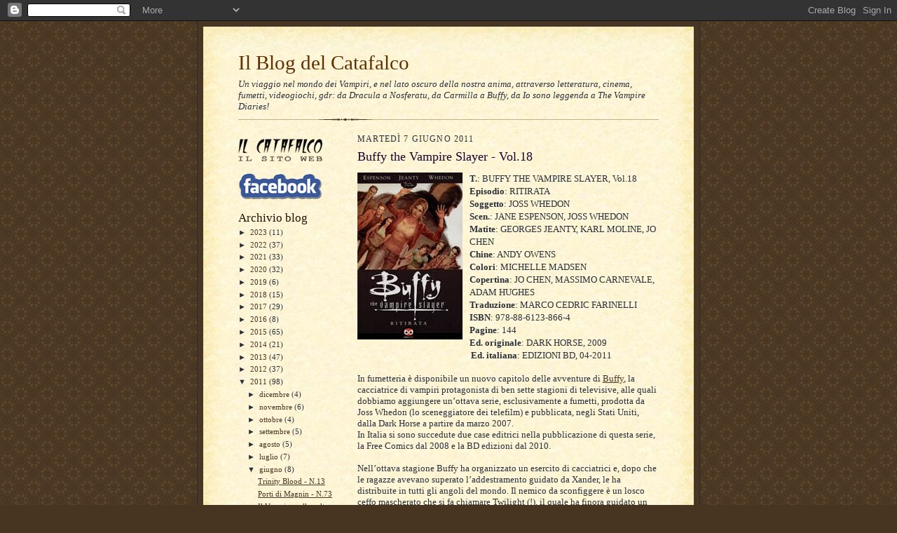

--- FILE ---
content_type: text/html; charset=UTF-8
request_url: https://ilcatafalco.blogspot.com/2011/06/buffy-vampire-slayer-vol18.html
body_size: 19851
content:
<!DOCTYPE html>
<html dir='ltr' xmlns='http://www.w3.org/1999/xhtml' xmlns:b='http://www.google.com/2005/gml/b' xmlns:data='http://www.google.com/2005/gml/data' xmlns:expr='http://www.google.com/2005/gml/expr'>
<head>
<link href='https://www.blogger.com/static/v1/widgets/2944754296-widget_css_bundle.css' rel='stylesheet' type='text/css'/>
<meta content='text/html; charset=UTF-8' http-equiv='Content-Type'/>
<meta content='blogger' name='generator'/>
<link href='https://ilcatafalco.blogspot.com/favicon.ico' rel='icon' type='image/x-icon'/>
<link href='http://ilcatafalco.blogspot.com/2011/06/buffy-vampire-slayer-vol18.html' rel='canonical'/>
<link rel="alternate" type="application/atom+xml" title="Il Blog del Catafalco - Atom" href="https://ilcatafalco.blogspot.com/feeds/posts/default" />
<link rel="alternate" type="application/rss+xml" title="Il Blog del Catafalco - RSS" href="https://ilcatafalco.blogspot.com/feeds/posts/default?alt=rss" />
<link rel="service.post" type="application/atom+xml" title="Il Blog del Catafalco - Atom" href="https://www.blogger.com/feeds/5703260484943384511/posts/default" />

<link rel="alternate" type="application/atom+xml" title="Il Blog del Catafalco - Atom" href="https://ilcatafalco.blogspot.com/feeds/2236330105893485024/comments/default" />
<!--Can't find substitution for tag [blog.ieCssRetrofitLinks]-->
<link href='https://blogger.googleusercontent.com/img/b/R29vZ2xl/AVvXsEgFkapQLtGPGDY9EterowdU84yieeYnwr5ypCdSfpEDnne0QFwAl2mHb675PT8w3fOIMrZkT760kVOdv_Rr79X5UHEBaQlXwMfDcwFQUeqdvgbCM3V1sxEt1tnI7HnTBIynPLS-6UBAcqc/s320/buffy18.jpg' rel='image_src'/>
<meta content='http://ilcatafalco.blogspot.com/2011/06/buffy-vampire-slayer-vol18.html' property='og:url'/>
<meta content='Buffy the Vampire Slayer - Vol.18' property='og:title'/>
<meta content='T. : BUFFY THE VAMPIRE SLAYER, Vol.18 Episodio : RITIRATA Soggetto : JOSS WHEDON Scen. : JANE ESPENSON, JOSS WHEDON Matite : GEORGES JEANTY,...' property='og:description'/>
<meta content='https://blogger.googleusercontent.com/img/b/R29vZ2xl/AVvXsEgFkapQLtGPGDY9EterowdU84yieeYnwr5ypCdSfpEDnne0QFwAl2mHb675PT8w3fOIMrZkT760kVOdv_Rr79X5UHEBaQlXwMfDcwFQUeqdvgbCM3V1sxEt1tnI7HnTBIynPLS-6UBAcqc/w1200-h630-p-k-no-nu/buffy18.jpg' property='og:image'/>
<title>Il Blog del Catafalco: Buffy the Vampire Slayer - Vol.18</title>
<style id='page-skin-1' type='text/css'><!--
/*
-----------------------------------------------------
Blogger Template Style Sheet
Name:     Scribe
Designer: Todd Dominey
URL:      domineydesign.com / whatdoiknow.org
Date:     27 Feb 2004
Updated by: Blogger Team
------------------------------------------------------ */
/*
Variable definitions
====================
<Variable name="textColor" description="Text Color" type="color"
default="#29303b">
<Variable name="postTitleColor" description="Post Title Color" type="color"
default="#1b0431">
<Variable name="linkColor" description="Link Color" type="color"
default="#473624">
<Variable name="visitedLinkColor" description="Visited Link Color" type="color"
default="#956839">
<Variable name="pageHeaderColor" description="Blog Title Color" type="color"
default="#612e00">
<Variable name="blogDescriptionColor" description="Blog Description Color"
type="color" default="#29303B">
<Variable name="sidebarHeaderColor" description="Sidebar Title Color"
type="color"
default="#211104">
<Variable name="bodyFont" description="Text Font"
type="font"
default="normal normal 100% Georgia, Times New Roman,Sans-Serif;">
<Variable name="headerFont" description="Sidebar Title Font"
type="font"
default="normal normal 150% Georgia, Times New Roman,sans-serif">
<Variable name="pageTitleFont" description="Blog Title Font"
type="font"
default="normal normal 225% Georgia, Times New Roman,sans-serif">
<Variable name="blogDescriptionFont" description="Blog Description Font"
type="font"
default="italic normal 100% Georgia, Times New Roman, sans-serif">
<Variable name="startSide" description="Start side in blog language"
type="automatic" default="left">
<Variable name="endSide" description="End side in blog language"
type="automatic" default="right">
*/
/* Defaults
----------------------------------------------- */
body {
margin:0;
padding:0;
font-size: small;
text-align:center;
color:#29303b;
line-height:1.3em;
background:#483521 url("//www2.blogblog.com/scribe/bg.gif") repeat;
}
blockquote {
font-style:italic;
padding:0 32px;
line-height:1.6;
margin-top:0;
margin-right:0;
margin-bottom:.6em;
margin-left:0;
}
p {
margin:0;
padding:0;
}
abbr, acronym {
cursor:help;
font-style:normal;
}
code {
font-size: 90%;
white-space:normal;
color:#666;
}
hr {display:none;}
img {border:0;}
/* Link styles */
a:link {
color:#473624;
text-decoration:underline;
}
a:visited {
color: #956839;
text-decoration:underline;
}
a:hover {
color: #956839;
text-decoration:underline;
}
a:active {
color: #956839;
}
/* Layout
----------------------------------------------- */
#outer-wrapper {
background-color:#473624;
border-left:1px solid #332A24;
border-right:1px solid #332A24;
width:700px;
margin:0px auto;
padding:8px;
text-align:center;
font: normal normal 100% Georgia, Times New Roman,Sans-Serif;;
}
#main-top {
width:700px;
height:49px;
background:#FFF3DB url("//www2.blogblog.com/scribe/bg_paper_top.jpg") no-repeat top left;
margin:0px;
padding:0px;
display:block;
}
#main-bot {
width:700px;
height:81px;
background:#FFF3DB url("//www.blogblog.com/scribe/bg_paper_bot.jpg") no-repeat top left;
margin:0;
padding:0;
display:block;
}
#wrap2 {
width:700px;
background:#FFF3DB url("//www1.blogblog.com/scribe/bg_paper_mid.jpg") repeat-y;
margin-top: -14px;
margin-right: 0px;
margin-bottom: 0px;
margin-left: 0px;
text-align:left;
display:block;
}
#wrap3 {
padding:0 50px;
}
.Header {
}
h1 {
margin:0;
padding-top:0;
padding-right:0;
padding-bottom:6px;
padding-left:0;
font: normal normal 225% Georgia, Times New Roman,sans-serif;
color: #612e00;
}
h1 a:link {
text-decoration:none;
color: #612e00;
}
h1 a:visited {
text-decoration:none;
}
h1 a:hover {
border:0;
text-decoration:none;
}
.Header .description {
margin:0;
padding:0;
line-height:1.5em;
color: #29303B;
font: italic normal 100% Georgia, Times New Roman, sans-serif;
}
#sidebar-wrapper {
clear:left;
}
#main {
width:430px;
float:right;
padding:8px 0;
margin:0;
word-wrap: break-word; /* fix for long text breaking sidebar float in IE */
overflow: hidden;     /* fix for long non-text content breaking IE sidebar float */
}
#sidebar {
width:150px;
float:left;
padding:8px 0;
margin:0;
word-wrap: break-word; /* fix for long text breaking sidebar float in IE */
overflow: hidden;     /* fix for long non-text content breaking IE sidebar float */
}
#footer {
clear:both;
background:url("//www.blogblog.com/scribe/divider.gif") no-repeat top left;
padding-top:10px;
_padding-top:6px; /* IE Windows target */
}
#footer p {
line-height:1.5em;
font-size:75%;
}
/* Typography :: Main entry
----------------------------------------------- */
h2.date-header {
font-weight:normal;
text-transform:uppercase;
letter-spacing:.1em;
font-size:90%;
margin:0;
padding:0;
}
.post {
margin-top:8px;
margin-right:0;
margin-bottom:24px;
margin-left:0;
}
.post h3 {
font-weight:normal;
font-size:140%;
color:#1b0431;
margin:0;
margin-bottom:12px;
padding:0;
}
.post h3 a {
color: #1b0431;
}
.post-body p {
line-height:1.5em;
margin-top:0;
margin-right:0;
margin-bottom:.6em;
margin-left:0;
}
.post-footer {
font-family: Verdana, sans-serif;
font-size:74%;
border-top:1px solid #BFB186;
padding-top:6px;
}
.post-footer a {
margin-right: 6px;
}
.post ul {
margin:0;
padding:0;
}
.post li {
line-height:1.5em;
list-style:none;
background:url("//www.blogblog.com/scribe/list_icon.gif") no-repeat left .3em;
vertical-align:top;
padding-top: 0;
padding-right: 0;
padding-bottom: .6em;
padding-left: 17px;
margin:0;
}
.feed-links {
clear: both;
line-height: 2.5em;
}
#blog-pager-newer-link {
float: left;
}
#blog-pager-older-link {
float: right;
}
#blog-pager {
text-align: center;
}
/* Typography :: Sidebar
----------------------------------------------- */
.sidebar h2 {
margin:0;
padding:0;
color:#211104;
font: normal normal 150% Georgia, Times New Roman,sans-serif;
}
.sidebar h2 img {
margin-bottom:-4px;
}
.sidebar .widget {
font-size:86%;
margin-top:6px;
margin-right:0;
margin-bottom:12px;
margin-left:0;
padding:0;
line-height: 1.4em;
}
.sidebar ul li {
list-style: none;
margin:0;
}
.sidebar ul {
margin-left: 0;
padding-left: 0;
}
/* Comments
----------------------------------------------- */
#comments {}
#comments h4 {
font-weight:normal;
font-size:120%;
color:#29303B;
margin:0;
padding:0;
}
#comments-block {
line-height:1.5em;
}
.comment-author {
background:url("//www.blogblog.com/scribe/list_icon.gif") no-repeat 2px .35em;
margin:.5em 0 0;
padding-top:0;
padding-right:0;
padding-bottom:0;
padding-left:20px;
font-weight:bold;
}
.comment-body {
margin:0;
padding-top:0;
padding-right:0;
padding-bottom:0;
padding-left:20px;
}
.comment-body p {
font-size:100%;
margin-top:0;
margin-right:0;
margin-bottom:.2em;
margin-left:0;
}
.comment-footer {
color:#29303B;
font-size:74%;
margin:0 0 10px;
padding-top:0;
padding-right:0;
padding-bottom:.75em;
padding-left:20px;
}
.comment-footer a:link {
color:#473624;
text-decoration:underline;
}
.comment-footer a:visited {
color:#716E6C;
text-decoration:underline;
}
.comment-footer a:hover {
color:#956839;
text-decoration:underline;
}
.comment-footer a:active {
color:#956839;
text-decoration:none;
}
.deleted-comment {
font-style:italic;
color:gray;
}
/* Profile
----------------------------------------------- */
#main .profile-data {
display:inline;
}
.profile-datablock, .profile-textblock {
margin-top:0;
margin-right:0;
margin-bottom:4px;
margin-left:0;
}
.profile-data {
margin:0;
padding-top:0;
padding-right:8px;
padding-bottom:0;
padding-left:0;
text-transform:uppercase;
letter-spacing:.1em;
font-size:90%;
color:#211104;
}
.profile-img {
float: left;
margin-top: 0;
margin-right: 5px;
margin-bottom: 5px;
margin-left: 0;
border:1px solid #A2907D;
padding:2px;
}
#header .widget, #main .widget {
margin-bottom:12px;
padding-bottom:12px;
}
#header {
background:url("//www.blogblog.com/scribe/divider.gif") no-repeat bottom left;
}
/** modifiche personali */
.scheda{line-height:18px;}
/** Page structure tweaks for layout editor wireframe */
body#layout #outer-wrapper {
margin-top: 0;
padding-top: 0;
}
body#layout #wrap2,
body#layout #wrap3 {
margin-top: 0;
}
body#layout #main-top {
display:none;
}

--></style>
<link href='https://www.blogger.com/dyn-css/authorization.css?targetBlogID=5703260484943384511&amp;zx=107bc473-e3a5-4435-805c-7e2917866e4b' media='none' onload='if(media!=&#39;all&#39;)media=&#39;all&#39;' rel='stylesheet'/><noscript><link href='https://www.blogger.com/dyn-css/authorization.css?targetBlogID=5703260484943384511&amp;zx=107bc473-e3a5-4435-805c-7e2917866e4b' rel='stylesheet'/></noscript>
<meta name='google-adsense-platform-account' content='ca-host-pub-1556223355139109'/>
<meta name='google-adsense-platform-domain' content='blogspot.com'/>

</head>
<body>
<div class='navbar section' id='navbar'><div class='widget Navbar' data-version='1' id='Navbar1'><script type="text/javascript">
    function setAttributeOnload(object, attribute, val) {
      if(window.addEventListener) {
        window.addEventListener('load',
          function(){ object[attribute] = val; }, false);
      } else {
        window.attachEvent('onload', function(){ object[attribute] = val; });
      }
    }
  </script>
<div id="navbar-iframe-container"></div>
<script type="text/javascript" src="https://apis.google.com/js/platform.js"></script>
<script type="text/javascript">
      gapi.load("gapi.iframes:gapi.iframes.style.bubble", function() {
        if (gapi.iframes && gapi.iframes.getContext) {
          gapi.iframes.getContext().openChild({
              url: 'https://www.blogger.com/navbar/5703260484943384511?po\x3d2236330105893485024\x26origin\x3dhttps://ilcatafalco.blogspot.com',
              where: document.getElementById("navbar-iframe-container"),
              id: "navbar-iframe"
          });
        }
      });
    </script><script type="text/javascript">
(function() {
var script = document.createElement('script');
script.type = 'text/javascript';
script.src = '//pagead2.googlesyndication.com/pagead/js/google_top_exp.js';
var head = document.getElementsByTagName('head')[0];
if (head) {
head.appendChild(script);
}})();
</script>
</div></div>
<div id='outer-wrapper'>
<div id='main-top'></div>
<!-- placeholder for image -->
<div id='wrap2'><div id='wrap3'>
<div class='header section' id='header'><div class='widget Header' data-version='1' id='Header1'>
<div id='header-inner'>
<div class='titlewrapper'>
<h1 class='title'>
<a href='https://ilcatafalco.blogspot.com/'>
Il Blog del Catafalco
</a>
</h1>
</div>
<div class='descriptionwrapper'>
<p class='description'><span>Un viaggio nel mondo dei Vampiri, e nel lato oscuro della nostra anima, attraverso letteratura, cinema, fumetti, videogiochi, gdr: da Dracula a Nosferatu, da Carmilla a Buffy, da Io sono leggenda a The Vampire Diaries!</span></p>
</div>
</div>
</div></div>
<div id='crosscol-wrapper' style='text-align:center'>
<div class='crosscol no-items section' id='crosscol'></div>
</div>
<div id='sidebar-wrapper'>
<div class='sidebar section' id='sidebar'><div class='widget Image' data-version='1' id='Image1'>
<div class='widget-content'>
<a href='https://digilander.libero.it/catafalco/indice.htm'>
<img alt='' height='32' id='Image1_img' src='https://blogger.googleusercontent.com/img/a/AVvXsEjctDtrQMVcR0UNoAdj1ibeO2b9U6iz3EimdGcxKMJAioFfFCwXkvJGGxU7Y_OyHaBAzGai9hLZFls1GZzqm6dm5LC_e6m1nlVD0721eafxWro2-0mERcc_b2My6LR41Wnn2hoa66eLPBakPxkL5FfijMek380EXryvG_Jb0VVMwIvm17ypNKGIb9vp=s120' width='120'/>
</a>
<br/>
</div>
<div class='clear'></div>
</div><div class='widget Image' data-version='1' id='Image2'>
<div class='widget-content'>
<a href='http://www.facebook.com/pages/Il-Catafalco/163103963741295'>
<img alt='' height='39' id='Image2_img' src='https://blogger.googleusercontent.com/img/a/AVvXsEheitVmZSDHLdGc__OIfuDVsSnT1rObQSnpgIepekxWxW6a3SbBNE-NqKIHv-f9_0mIj0D0h1ROJ84bPv7ArIWX8buKsx1QQnFyxoNxVLbu4_L_ALcUxnTfmyb-1zLXPpvolXXiD5SnbDB8rK88hRetg-zNOkzbjWawVnuCMCwtI3UAJnGu1_GyEBLY=s120' width='120'/>
</a>
<br/>
</div>
<div class='clear'></div>
</div><div class='widget BlogArchive' data-version='1' id='BlogArchive2'>
<h2>Archivio blog</h2>
<div class='widget-content'>
<div id='ArchiveList'>
<div id='BlogArchive2_ArchiveList'>
<ul class='hierarchy'>
<li class='archivedate collapsed'>
<a class='toggle' href='javascript:void(0)'>
<span class='zippy'>

        &#9658;&#160;
      
</span>
</a>
<a class='post-count-link' href='https://ilcatafalco.blogspot.com/2023/'>
2023
</a>
<span class='post-count' dir='ltr'>(11)</span>
<ul class='hierarchy'>
<li class='archivedate collapsed'>
<a class='toggle' href='javascript:void(0)'>
<span class='zippy'>

        &#9658;&#160;
      
</span>
</a>
<a class='post-count-link' href='https://ilcatafalco.blogspot.com/2023/05/'>
maggio
</a>
<span class='post-count' dir='ltr'>(2)</span>
</li>
</ul>
<ul class='hierarchy'>
<li class='archivedate collapsed'>
<a class='toggle' href='javascript:void(0)'>
<span class='zippy'>

        &#9658;&#160;
      
</span>
</a>
<a class='post-count-link' href='https://ilcatafalco.blogspot.com/2023/04/'>
aprile
</a>
<span class='post-count' dir='ltr'>(3)</span>
</li>
</ul>
<ul class='hierarchy'>
<li class='archivedate collapsed'>
<a class='toggle' href='javascript:void(0)'>
<span class='zippy'>

        &#9658;&#160;
      
</span>
</a>
<a class='post-count-link' href='https://ilcatafalco.blogspot.com/2023/02/'>
febbraio
</a>
<span class='post-count' dir='ltr'>(3)</span>
</li>
</ul>
<ul class='hierarchy'>
<li class='archivedate collapsed'>
<a class='toggle' href='javascript:void(0)'>
<span class='zippy'>

        &#9658;&#160;
      
</span>
</a>
<a class='post-count-link' href='https://ilcatafalco.blogspot.com/2023/01/'>
gennaio
</a>
<span class='post-count' dir='ltr'>(3)</span>
</li>
</ul>
</li>
</ul>
<ul class='hierarchy'>
<li class='archivedate collapsed'>
<a class='toggle' href='javascript:void(0)'>
<span class='zippy'>

        &#9658;&#160;
      
</span>
</a>
<a class='post-count-link' href='https://ilcatafalco.blogspot.com/2022/'>
2022
</a>
<span class='post-count' dir='ltr'>(37)</span>
<ul class='hierarchy'>
<li class='archivedate collapsed'>
<a class='toggle' href='javascript:void(0)'>
<span class='zippy'>

        &#9658;&#160;
      
</span>
</a>
<a class='post-count-link' href='https://ilcatafalco.blogspot.com/2022/12/'>
dicembre
</a>
<span class='post-count' dir='ltr'>(5)</span>
</li>
</ul>
<ul class='hierarchy'>
<li class='archivedate collapsed'>
<a class='toggle' href='javascript:void(0)'>
<span class='zippy'>

        &#9658;&#160;
      
</span>
</a>
<a class='post-count-link' href='https://ilcatafalco.blogspot.com/2022/11/'>
novembre
</a>
<span class='post-count' dir='ltr'>(7)</span>
</li>
</ul>
<ul class='hierarchy'>
<li class='archivedate collapsed'>
<a class='toggle' href='javascript:void(0)'>
<span class='zippy'>

        &#9658;&#160;
      
</span>
</a>
<a class='post-count-link' href='https://ilcatafalco.blogspot.com/2022/10/'>
ottobre
</a>
<span class='post-count' dir='ltr'>(12)</span>
</li>
</ul>
<ul class='hierarchy'>
<li class='archivedate collapsed'>
<a class='toggle' href='javascript:void(0)'>
<span class='zippy'>

        &#9658;&#160;
      
</span>
</a>
<a class='post-count-link' href='https://ilcatafalco.blogspot.com/2022/09/'>
settembre
</a>
<span class='post-count' dir='ltr'>(7)</span>
</li>
</ul>
<ul class='hierarchy'>
<li class='archivedate collapsed'>
<a class='toggle' href='javascript:void(0)'>
<span class='zippy'>

        &#9658;&#160;
      
</span>
</a>
<a class='post-count-link' href='https://ilcatafalco.blogspot.com/2022/05/'>
maggio
</a>
<span class='post-count' dir='ltr'>(1)</span>
</li>
</ul>
<ul class='hierarchy'>
<li class='archivedate collapsed'>
<a class='toggle' href='javascript:void(0)'>
<span class='zippy'>

        &#9658;&#160;
      
</span>
</a>
<a class='post-count-link' href='https://ilcatafalco.blogspot.com/2022/04/'>
aprile
</a>
<span class='post-count' dir='ltr'>(3)</span>
</li>
</ul>
<ul class='hierarchy'>
<li class='archivedate collapsed'>
<a class='toggle' href='javascript:void(0)'>
<span class='zippy'>

        &#9658;&#160;
      
</span>
</a>
<a class='post-count-link' href='https://ilcatafalco.blogspot.com/2022/02/'>
febbraio
</a>
<span class='post-count' dir='ltr'>(1)</span>
</li>
</ul>
<ul class='hierarchy'>
<li class='archivedate collapsed'>
<a class='toggle' href='javascript:void(0)'>
<span class='zippy'>

        &#9658;&#160;
      
</span>
</a>
<a class='post-count-link' href='https://ilcatafalco.blogspot.com/2022/01/'>
gennaio
</a>
<span class='post-count' dir='ltr'>(1)</span>
</li>
</ul>
</li>
</ul>
<ul class='hierarchy'>
<li class='archivedate collapsed'>
<a class='toggle' href='javascript:void(0)'>
<span class='zippy'>

        &#9658;&#160;
      
</span>
</a>
<a class='post-count-link' href='https://ilcatafalco.blogspot.com/2021/'>
2021
</a>
<span class='post-count' dir='ltr'>(33)</span>
<ul class='hierarchy'>
<li class='archivedate collapsed'>
<a class='toggle' href='javascript:void(0)'>
<span class='zippy'>

        &#9658;&#160;
      
</span>
</a>
<a class='post-count-link' href='https://ilcatafalco.blogspot.com/2021/12/'>
dicembre
</a>
<span class='post-count' dir='ltr'>(1)</span>
</li>
</ul>
<ul class='hierarchy'>
<li class='archivedate collapsed'>
<a class='toggle' href='javascript:void(0)'>
<span class='zippy'>

        &#9658;&#160;
      
</span>
</a>
<a class='post-count-link' href='https://ilcatafalco.blogspot.com/2021/11/'>
novembre
</a>
<span class='post-count' dir='ltr'>(2)</span>
</li>
</ul>
<ul class='hierarchy'>
<li class='archivedate collapsed'>
<a class='toggle' href='javascript:void(0)'>
<span class='zippy'>

        &#9658;&#160;
      
</span>
</a>
<a class='post-count-link' href='https://ilcatafalco.blogspot.com/2021/10/'>
ottobre
</a>
<span class='post-count' dir='ltr'>(1)</span>
</li>
</ul>
<ul class='hierarchy'>
<li class='archivedate collapsed'>
<a class='toggle' href='javascript:void(0)'>
<span class='zippy'>

        &#9658;&#160;
      
</span>
</a>
<a class='post-count-link' href='https://ilcatafalco.blogspot.com/2021/09/'>
settembre
</a>
<span class='post-count' dir='ltr'>(2)</span>
</li>
</ul>
<ul class='hierarchy'>
<li class='archivedate collapsed'>
<a class='toggle' href='javascript:void(0)'>
<span class='zippy'>

        &#9658;&#160;
      
</span>
</a>
<a class='post-count-link' href='https://ilcatafalco.blogspot.com/2021/08/'>
agosto
</a>
<span class='post-count' dir='ltr'>(4)</span>
</li>
</ul>
<ul class='hierarchy'>
<li class='archivedate collapsed'>
<a class='toggle' href='javascript:void(0)'>
<span class='zippy'>

        &#9658;&#160;
      
</span>
</a>
<a class='post-count-link' href='https://ilcatafalco.blogspot.com/2021/07/'>
luglio
</a>
<span class='post-count' dir='ltr'>(11)</span>
</li>
</ul>
<ul class='hierarchy'>
<li class='archivedate collapsed'>
<a class='toggle' href='javascript:void(0)'>
<span class='zippy'>

        &#9658;&#160;
      
</span>
</a>
<a class='post-count-link' href='https://ilcatafalco.blogspot.com/2021/06/'>
giugno
</a>
<span class='post-count' dir='ltr'>(1)</span>
</li>
</ul>
<ul class='hierarchy'>
<li class='archivedate collapsed'>
<a class='toggle' href='javascript:void(0)'>
<span class='zippy'>

        &#9658;&#160;
      
</span>
</a>
<a class='post-count-link' href='https://ilcatafalco.blogspot.com/2021/05/'>
maggio
</a>
<span class='post-count' dir='ltr'>(3)</span>
</li>
</ul>
<ul class='hierarchy'>
<li class='archivedate collapsed'>
<a class='toggle' href='javascript:void(0)'>
<span class='zippy'>

        &#9658;&#160;
      
</span>
</a>
<a class='post-count-link' href='https://ilcatafalco.blogspot.com/2021/04/'>
aprile
</a>
<span class='post-count' dir='ltr'>(2)</span>
</li>
</ul>
<ul class='hierarchy'>
<li class='archivedate collapsed'>
<a class='toggle' href='javascript:void(0)'>
<span class='zippy'>

        &#9658;&#160;
      
</span>
</a>
<a class='post-count-link' href='https://ilcatafalco.blogspot.com/2021/03/'>
marzo
</a>
<span class='post-count' dir='ltr'>(2)</span>
</li>
</ul>
<ul class='hierarchy'>
<li class='archivedate collapsed'>
<a class='toggle' href='javascript:void(0)'>
<span class='zippy'>

        &#9658;&#160;
      
</span>
</a>
<a class='post-count-link' href='https://ilcatafalco.blogspot.com/2021/02/'>
febbraio
</a>
<span class='post-count' dir='ltr'>(1)</span>
</li>
</ul>
<ul class='hierarchy'>
<li class='archivedate collapsed'>
<a class='toggle' href='javascript:void(0)'>
<span class='zippy'>

        &#9658;&#160;
      
</span>
</a>
<a class='post-count-link' href='https://ilcatafalco.blogspot.com/2021/01/'>
gennaio
</a>
<span class='post-count' dir='ltr'>(3)</span>
</li>
</ul>
</li>
</ul>
<ul class='hierarchy'>
<li class='archivedate collapsed'>
<a class='toggle' href='javascript:void(0)'>
<span class='zippy'>

        &#9658;&#160;
      
</span>
</a>
<a class='post-count-link' href='https://ilcatafalco.blogspot.com/2020/'>
2020
</a>
<span class='post-count' dir='ltr'>(32)</span>
<ul class='hierarchy'>
<li class='archivedate collapsed'>
<a class='toggle' href='javascript:void(0)'>
<span class='zippy'>

        &#9658;&#160;
      
</span>
</a>
<a class='post-count-link' href='https://ilcatafalco.blogspot.com/2020/12/'>
dicembre
</a>
<span class='post-count' dir='ltr'>(4)</span>
</li>
</ul>
<ul class='hierarchy'>
<li class='archivedate collapsed'>
<a class='toggle' href='javascript:void(0)'>
<span class='zippy'>

        &#9658;&#160;
      
</span>
</a>
<a class='post-count-link' href='https://ilcatafalco.blogspot.com/2020/11/'>
novembre
</a>
<span class='post-count' dir='ltr'>(1)</span>
</li>
</ul>
<ul class='hierarchy'>
<li class='archivedate collapsed'>
<a class='toggle' href='javascript:void(0)'>
<span class='zippy'>

        &#9658;&#160;
      
</span>
</a>
<a class='post-count-link' href='https://ilcatafalco.blogspot.com/2020/10/'>
ottobre
</a>
<span class='post-count' dir='ltr'>(1)</span>
</li>
</ul>
<ul class='hierarchy'>
<li class='archivedate collapsed'>
<a class='toggle' href='javascript:void(0)'>
<span class='zippy'>

        &#9658;&#160;
      
</span>
</a>
<a class='post-count-link' href='https://ilcatafalco.blogspot.com/2020/09/'>
settembre
</a>
<span class='post-count' dir='ltr'>(1)</span>
</li>
</ul>
<ul class='hierarchy'>
<li class='archivedate collapsed'>
<a class='toggle' href='javascript:void(0)'>
<span class='zippy'>

        &#9658;&#160;
      
</span>
</a>
<a class='post-count-link' href='https://ilcatafalco.blogspot.com/2020/08/'>
agosto
</a>
<span class='post-count' dir='ltr'>(2)</span>
</li>
</ul>
<ul class='hierarchy'>
<li class='archivedate collapsed'>
<a class='toggle' href='javascript:void(0)'>
<span class='zippy'>

        &#9658;&#160;
      
</span>
</a>
<a class='post-count-link' href='https://ilcatafalco.blogspot.com/2020/07/'>
luglio
</a>
<span class='post-count' dir='ltr'>(5)</span>
</li>
</ul>
<ul class='hierarchy'>
<li class='archivedate collapsed'>
<a class='toggle' href='javascript:void(0)'>
<span class='zippy'>

        &#9658;&#160;
      
</span>
</a>
<a class='post-count-link' href='https://ilcatafalco.blogspot.com/2020/06/'>
giugno
</a>
<span class='post-count' dir='ltr'>(3)</span>
</li>
</ul>
<ul class='hierarchy'>
<li class='archivedate collapsed'>
<a class='toggle' href='javascript:void(0)'>
<span class='zippy'>

        &#9658;&#160;
      
</span>
</a>
<a class='post-count-link' href='https://ilcatafalco.blogspot.com/2020/05/'>
maggio
</a>
<span class='post-count' dir='ltr'>(3)</span>
</li>
</ul>
<ul class='hierarchy'>
<li class='archivedate collapsed'>
<a class='toggle' href='javascript:void(0)'>
<span class='zippy'>

        &#9658;&#160;
      
</span>
</a>
<a class='post-count-link' href='https://ilcatafalco.blogspot.com/2020/04/'>
aprile
</a>
<span class='post-count' dir='ltr'>(12)</span>
</li>
</ul>
</li>
</ul>
<ul class='hierarchy'>
<li class='archivedate collapsed'>
<a class='toggle' href='javascript:void(0)'>
<span class='zippy'>

        &#9658;&#160;
      
</span>
</a>
<a class='post-count-link' href='https://ilcatafalco.blogspot.com/2019/'>
2019
</a>
<span class='post-count' dir='ltr'>(6)</span>
<ul class='hierarchy'>
<li class='archivedate collapsed'>
<a class='toggle' href='javascript:void(0)'>
<span class='zippy'>

        &#9658;&#160;
      
</span>
</a>
<a class='post-count-link' href='https://ilcatafalco.blogspot.com/2019/06/'>
giugno
</a>
<span class='post-count' dir='ltr'>(1)</span>
</li>
</ul>
<ul class='hierarchy'>
<li class='archivedate collapsed'>
<a class='toggle' href='javascript:void(0)'>
<span class='zippy'>

        &#9658;&#160;
      
</span>
</a>
<a class='post-count-link' href='https://ilcatafalco.blogspot.com/2019/05/'>
maggio
</a>
<span class='post-count' dir='ltr'>(1)</span>
</li>
</ul>
<ul class='hierarchy'>
<li class='archivedate collapsed'>
<a class='toggle' href='javascript:void(0)'>
<span class='zippy'>

        &#9658;&#160;
      
</span>
</a>
<a class='post-count-link' href='https://ilcatafalco.blogspot.com/2019/04/'>
aprile
</a>
<span class='post-count' dir='ltr'>(1)</span>
</li>
</ul>
<ul class='hierarchy'>
<li class='archivedate collapsed'>
<a class='toggle' href='javascript:void(0)'>
<span class='zippy'>

        &#9658;&#160;
      
</span>
</a>
<a class='post-count-link' href='https://ilcatafalco.blogspot.com/2019/03/'>
marzo
</a>
<span class='post-count' dir='ltr'>(1)</span>
</li>
</ul>
<ul class='hierarchy'>
<li class='archivedate collapsed'>
<a class='toggle' href='javascript:void(0)'>
<span class='zippy'>

        &#9658;&#160;
      
</span>
</a>
<a class='post-count-link' href='https://ilcatafalco.blogspot.com/2019/02/'>
febbraio
</a>
<span class='post-count' dir='ltr'>(1)</span>
</li>
</ul>
<ul class='hierarchy'>
<li class='archivedate collapsed'>
<a class='toggle' href='javascript:void(0)'>
<span class='zippy'>

        &#9658;&#160;
      
</span>
</a>
<a class='post-count-link' href='https://ilcatafalco.blogspot.com/2019/01/'>
gennaio
</a>
<span class='post-count' dir='ltr'>(1)</span>
</li>
</ul>
</li>
</ul>
<ul class='hierarchy'>
<li class='archivedate collapsed'>
<a class='toggle' href='javascript:void(0)'>
<span class='zippy'>

        &#9658;&#160;
      
</span>
</a>
<a class='post-count-link' href='https://ilcatafalco.blogspot.com/2018/'>
2018
</a>
<span class='post-count' dir='ltr'>(15)</span>
<ul class='hierarchy'>
<li class='archivedate collapsed'>
<a class='toggle' href='javascript:void(0)'>
<span class='zippy'>

        &#9658;&#160;
      
</span>
</a>
<a class='post-count-link' href='https://ilcatafalco.blogspot.com/2018/12/'>
dicembre
</a>
<span class='post-count' dir='ltr'>(3)</span>
</li>
</ul>
<ul class='hierarchy'>
<li class='archivedate collapsed'>
<a class='toggle' href='javascript:void(0)'>
<span class='zippy'>

        &#9658;&#160;
      
</span>
</a>
<a class='post-count-link' href='https://ilcatafalco.blogspot.com/2018/11/'>
novembre
</a>
<span class='post-count' dir='ltr'>(1)</span>
</li>
</ul>
<ul class='hierarchy'>
<li class='archivedate collapsed'>
<a class='toggle' href='javascript:void(0)'>
<span class='zippy'>

        &#9658;&#160;
      
</span>
</a>
<a class='post-count-link' href='https://ilcatafalco.blogspot.com/2018/10/'>
ottobre
</a>
<span class='post-count' dir='ltr'>(1)</span>
</li>
</ul>
<ul class='hierarchy'>
<li class='archivedate collapsed'>
<a class='toggle' href='javascript:void(0)'>
<span class='zippy'>

        &#9658;&#160;
      
</span>
</a>
<a class='post-count-link' href='https://ilcatafalco.blogspot.com/2018/09/'>
settembre
</a>
<span class='post-count' dir='ltr'>(1)</span>
</li>
</ul>
<ul class='hierarchy'>
<li class='archivedate collapsed'>
<a class='toggle' href='javascript:void(0)'>
<span class='zippy'>

        &#9658;&#160;
      
</span>
</a>
<a class='post-count-link' href='https://ilcatafalco.blogspot.com/2018/08/'>
agosto
</a>
<span class='post-count' dir='ltr'>(1)</span>
</li>
</ul>
<ul class='hierarchy'>
<li class='archivedate collapsed'>
<a class='toggle' href='javascript:void(0)'>
<span class='zippy'>

        &#9658;&#160;
      
</span>
</a>
<a class='post-count-link' href='https://ilcatafalco.blogspot.com/2018/07/'>
luglio
</a>
<span class='post-count' dir='ltr'>(1)</span>
</li>
</ul>
<ul class='hierarchy'>
<li class='archivedate collapsed'>
<a class='toggle' href='javascript:void(0)'>
<span class='zippy'>

        &#9658;&#160;
      
</span>
</a>
<a class='post-count-link' href='https://ilcatafalco.blogspot.com/2018/06/'>
giugno
</a>
<span class='post-count' dir='ltr'>(1)</span>
</li>
</ul>
<ul class='hierarchy'>
<li class='archivedate collapsed'>
<a class='toggle' href='javascript:void(0)'>
<span class='zippy'>

        &#9658;&#160;
      
</span>
</a>
<a class='post-count-link' href='https://ilcatafalco.blogspot.com/2018/05/'>
maggio
</a>
<span class='post-count' dir='ltr'>(4)</span>
</li>
</ul>
<ul class='hierarchy'>
<li class='archivedate collapsed'>
<a class='toggle' href='javascript:void(0)'>
<span class='zippy'>

        &#9658;&#160;
      
</span>
</a>
<a class='post-count-link' href='https://ilcatafalco.blogspot.com/2018/04/'>
aprile
</a>
<span class='post-count' dir='ltr'>(2)</span>
</li>
</ul>
</li>
</ul>
<ul class='hierarchy'>
<li class='archivedate collapsed'>
<a class='toggle' href='javascript:void(0)'>
<span class='zippy'>

        &#9658;&#160;
      
</span>
</a>
<a class='post-count-link' href='https://ilcatafalco.blogspot.com/2017/'>
2017
</a>
<span class='post-count' dir='ltr'>(29)</span>
<ul class='hierarchy'>
<li class='archivedate collapsed'>
<a class='toggle' href='javascript:void(0)'>
<span class='zippy'>

        &#9658;&#160;
      
</span>
</a>
<a class='post-count-link' href='https://ilcatafalco.blogspot.com/2017/11/'>
novembre
</a>
<span class='post-count' dir='ltr'>(4)</span>
</li>
</ul>
<ul class='hierarchy'>
<li class='archivedate collapsed'>
<a class='toggle' href='javascript:void(0)'>
<span class='zippy'>

        &#9658;&#160;
      
</span>
</a>
<a class='post-count-link' href='https://ilcatafalco.blogspot.com/2017/10/'>
ottobre
</a>
<span class='post-count' dir='ltr'>(1)</span>
</li>
</ul>
<ul class='hierarchy'>
<li class='archivedate collapsed'>
<a class='toggle' href='javascript:void(0)'>
<span class='zippy'>

        &#9658;&#160;
      
</span>
</a>
<a class='post-count-link' href='https://ilcatafalco.blogspot.com/2017/09/'>
settembre
</a>
<span class='post-count' dir='ltr'>(12)</span>
</li>
</ul>
<ul class='hierarchy'>
<li class='archivedate collapsed'>
<a class='toggle' href='javascript:void(0)'>
<span class='zippy'>

        &#9658;&#160;
      
</span>
</a>
<a class='post-count-link' href='https://ilcatafalco.blogspot.com/2017/08/'>
agosto
</a>
<span class='post-count' dir='ltr'>(3)</span>
</li>
</ul>
<ul class='hierarchy'>
<li class='archivedate collapsed'>
<a class='toggle' href='javascript:void(0)'>
<span class='zippy'>

        &#9658;&#160;
      
</span>
</a>
<a class='post-count-link' href='https://ilcatafalco.blogspot.com/2017/07/'>
luglio
</a>
<span class='post-count' dir='ltr'>(5)</span>
</li>
</ul>
<ul class='hierarchy'>
<li class='archivedate collapsed'>
<a class='toggle' href='javascript:void(0)'>
<span class='zippy'>

        &#9658;&#160;
      
</span>
</a>
<a class='post-count-link' href='https://ilcatafalco.blogspot.com/2017/04/'>
aprile
</a>
<span class='post-count' dir='ltr'>(3)</span>
</li>
</ul>
<ul class='hierarchy'>
<li class='archivedate collapsed'>
<a class='toggle' href='javascript:void(0)'>
<span class='zippy'>

        &#9658;&#160;
      
</span>
</a>
<a class='post-count-link' href='https://ilcatafalco.blogspot.com/2017/03/'>
marzo
</a>
<span class='post-count' dir='ltr'>(1)</span>
</li>
</ul>
</li>
</ul>
<ul class='hierarchy'>
<li class='archivedate collapsed'>
<a class='toggle' href='javascript:void(0)'>
<span class='zippy'>

        &#9658;&#160;
      
</span>
</a>
<a class='post-count-link' href='https://ilcatafalco.blogspot.com/2016/'>
2016
</a>
<span class='post-count' dir='ltr'>(8)</span>
<ul class='hierarchy'>
<li class='archivedate collapsed'>
<a class='toggle' href='javascript:void(0)'>
<span class='zippy'>

        &#9658;&#160;
      
</span>
</a>
<a class='post-count-link' href='https://ilcatafalco.blogspot.com/2016/11/'>
novembre
</a>
<span class='post-count' dir='ltr'>(1)</span>
</li>
</ul>
<ul class='hierarchy'>
<li class='archivedate collapsed'>
<a class='toggle' href='javascript:void(0)'>
<span class='zippy'>

        &#9658;&#160;
      
</span>
</a>
<a class='post-count-link' href='https://ilcatafalco.blogspot.com/2016/07/'>
luglio
</a>
<span class='post-count' dir='ltr'>(1)</span>
</li>
</ul>
<ul class='hierarchy'>
<li class='archivedate collapsed'>
<a class='toggle' href='javascript:void(0)'>
<span class='zippy'>

        &#9658;&#160;
      
</span>
</a>
<a class='post-count-link' href='https://ilcatafalco.blogspot.com/2016/06/'>
giugno
</a>
<span class='post-count' dir='ltr'>(1)</span>
</li>
</ul>
<ul class='hierarchy'>
<li class='archivedate collapsed'>
<a class='toggle' href='javascript:void(0)'>
<span class='zippy'>

        &#9658;&#160;
      
</span>
</a>
<a class='post-count-link' href='https://ilcatafalco.blogspot.com/2016/05/'>
maggio
</a>
<span class='post-count' dir='ltr'>(1)</span>
</li>
</ul>
<ul class='hierarchy'>
<li class='archivedate collapsed'>
<a class='toggle' href='javascript:void(0)'>
<span class='zippy'>

        &#9658;&#160;
      
</span>
</a>
<a class='post-count-link' href='https://ilcatafalco.blogspot.com/2016/01/'>
gennaio
</a>
<span class='post-count' dir='ltr'>(4)</span>
</li>
</ul>
</li>
</ul>
<ul class='hierarchy'>
<li class='archivedate collapsed'>
<a class='toggle' href='javascript:void(0)'>
<span class='zippy'>

        &#9658;&#160;
      
</span>
</a>
<a class='post-count-link' href='https://ilcatafalco.blogspot.com/2015/'>
2015
</a>
<span class='post-count' dir='ltr'>(65)</span>
<ul class='hierarchy'>
<li class='archivedate collapsed'>
<a class='toggle' href='javascript:void(0)'>
<span class='zippy'>

        &#9658;&#160;
      
</span>
</a>
<a class='post-count-link' href='https://ilcatafalco.blogspot.com/2015/12/'>
dicembre
</a>
<span class='post-count' dir='ltr'>(2)</span>
</li>
</ul>
<ul class='hierarchy'>
<li class='archivedate collapsed'>
<a class='toggle' href='javascript:void(0)'>
<span class='zippy'>

        &#9658;&#160;
      
</span>
</a>
<a class='post-count-link' href='https://ilcatafalco.blogspot.com/2015/11/'>
novembre
</a>
<span class='post-count' dir='ltr'>(13)</span>
</li>
</ul>
<ul class='hierarchy'>
<li class='archivedate collapsed'>
<a class='toggle' href='javascript:void(0)'>
<span class='zippy'>

        &#9658;&#160;
      
</span>
</a>
<a class='post-count-link' href='https://ilcatafalco.blogspot.com/2015/10/'>
ottobre
</a>
<span class='post-count' dir='ltr'>(5)</span>
</li>
</ul>
<ul class='hierarchy'>
<li class='archivedate collapsed'>
<a class='toggle' href='javascript:void(0)'>
<span class='zippy'>

        &#9658;&#160;
      
</span>
</a>
<a class='post-count-link' href='https://ilcatafalco.blogspot.com/2015/09/'>
settembre
</a>
<span class='post-count' dir='ltr'>(8)</span>
</li>
</ul>
<ul class='hierarchy'>
<li class='archivedate collapsed'>
<a class='toggle' href='javascript:void(0)'>
<span class='zippy'>

        &#9658;&#160;
      
</span>
</a>
<a class='post-count-link' href='https://ilcatafalco.blogspot.com/2015/08/'>
agosto
</a>
<span class='post-count' dir='ltr'>(5)</span>
</li>
</ul>
<ul class='hierarchy'>
<li class='archivedate collapsed'>
<a class='toggle' href='javascript:void(0)'>
<span class='zippy'>

        &#9658;&#160;
      
</span>
</a>
<a class='post-count-link' href='https://ilcatafalco.blogspot.com/2015/07/'>
luglio
</a>
<span class='post-count' dir='ltr'>(3)</span>
</li>
</ul>
<ul class='hierarchy'>
<li class='archivedate collapsed'>
<a class='toggle' href='javascript:void(0)'>
<span class='zippy'>

        &#9658;&#160;
      
</span>
</a>
<a class='post-count-link' href='https://ilcatafalco.blogspot.com/2015/06/'>
giugno
</a>
<span class='post-count' dir='ltr'>(9)</span>
</li>
</ul>
<ul class='hierarchy'>
<li class='archivedate collapsed'>
<a class='toggle' href='javascript:void(0)'>
<span class='zippy'>

        &#9658;&#160;
      
</span>
</a>
<a class='post-count-link' href='https://ilcatafalco.blogspot.com/2015/05/'>
maggio
</a>
<span class='post-count' dir='ltr'>(4)</span>
</li>
</ul>
<ul class='hierarchy'>
<li class='archivedate collapsed'>
<a class='toggle' href='javascript:void(0)'>
<span class='zippy'>

        &#9658;&#160;
      
</span>
</a>
<a class='post-count-link' href='https://ilcatafalco.blogspot.com/2015/04/'>
aprile
</a>
<span class='post-count' dir='ltr'>(1)</span>
</li>
</ul>
<ul class='hierarchy'>
<li class='archivedate collapsed'>
<a class='toggle' href='javascript:void(0)'>
<span class='zippy'>

        &#9658;&#160;
      
</span>
</a>
<a class='post-count-link' href='https://ilcatafalco.blogspot.com/2015/03/'>
marzo
</a>
<span class='post-count' dir='ltr'>(9)</span>
</li>
</ul>
<ul class='hierarchy'>
<li class='archivedate collapsed'>
<a class='toggle' href='javascript:void(0)'>
<span class='zippy'>

        &#9658;&#160;
      
</span>
</a>
<a class='post-count-link' href='https://ilcatafalco.blogspot.com/2015/02/'>
febbraio
</a>
<span class='post-count' dir='ltr'>(2)</span>
</li>
</ul>
<ul class='hierarchy'>
<li class='archivedate collapsed'>
<a class='toggle' href='javascript:void(0)'>
<span class='zippy'>

        &#9658;&#160;
      
</span>
</a>
<a class='post-count-link' href='https://ilcatafalco.blogspot.com/2015/01/'>
gennaio
</a>
<span class='post-count' dir='ltr'>(4)</span>
</li>
</ul>
</li>
</ul>
<ul class='hierarchy'>
<li class='archivedate collapsed'>
<a class='toggle' href='javascript:void(0)'>
<span class='zippy'>

        &#9658;&#160;
      
</span>
</a>
<a class='post-count-link' href='https://ilcatafalco.blogspot.com/2014/'>
2014
</a>
<span class='post-count' dir='ltr'>(21)</span>
<ul class='hierarchy'>
<li class='archivedate collapsed'>
<a class='toggle' href='javascript:void(0)'>
<span class='zippy'>

        &#9658;&#160;
      
</span>
</a>
<a class='post-count-link' href='https://ilcatafalco.blogspot.com/2014/12/'>
dicembre
</a>
<span class='post-count' dir='ltr'>(2)</span>
</li>
</ul>
<ul class='hierarchy'>
<li class='archivedate collapsed'>
<a class='toggle' href='javascript:void(0)'>
<span class='zippy'>

        &#9658;&#160;
      
</span>
</a>
<a class='post-count-link' href='https://ilcatafalco.blogspot.com/2014/11/'>
novembre
</a>
<span class='post-count' dir='ltr'>(5)</span>
</li>
</ul>
<ul class='hierarchy'>
<li class='archivedate collapsed'>
<a class='toggle' href='javascript:void(0)'>
<span class='zippy'>

        &#9658;&#160;
      
</span>
</a>
<a class='post-count-link' href='https://ilcatafalco.blogspot.com/2014/10/'>
ottobre
</a>
<span class='post-count' dir='ltr'>(4)</span>
</li>
</ul>
<ul class='hierarchy'>
<li class='archivedate collapsed'>
<a class='toggle' href='javascript:void(0)'>
<span class='zippy'>

        &#9658;&#160;
      
</span>
</a>
<a class='post-count-link' href='https://ilcatafalco.blogspot.com/2014/09/'>
settembre
</a>
<span class='post-count' dir='ltr'>(2)</span>
</li>
</ul>
<ul class='hierarchy'>
<li class='archivedate collapsed'>
<a class='toggle' href='javascript:void(0)'>
<span class='zippy'>

        &#9658;&#160;
      
</span>
</a>
<a class='post-count-link' href='https://ilcatafalco.blogspot.com/2014/07/'>
luglio
</a>
<span class='post-count' dir='ltr'>(2)</span>
</li>
</ul>
<ul class='hierarchy'>
<li class='archivedate collapsed'>
<a class='toggle' href='javascript:void(0)'>
<span class='zippy'>

        &#9658;&#160;
      
</span>
</a>
<a class='post-count-link' href='https://ilcatafalco.blogspot.com/2014/04/'>
aprile
</a>
<span class='post-count' dir='ltr'>(1)</span>
</li>
</ul>
<ul class='hierarchy'>
<li class='archivedate collapsed'>
<a class='toggle' href='javascript:void(0)'>
<span class='zippy'>

        &#9658;&#160;
      
</span>
</a>
<a class='post-count-link' href='https://ilcatafalco.blogspot.com/2014/03/'>
marzo
</a>
<span class='post-count' dir='ltr'>(2)</span>
</li>
</ul>
<ul class='hierarchy'>
<li class='archivedate collapsed'>
<a class='toggle' href='javascript:void(0)'>
<span class='zippy'>

        &#9658;&#160;
      
</span>
</a>
<a class='post-count-link' href='https://ilcatafalco.blogspot.com/2014/01/'>
gennaio
</a>
<span class='post-count' dir='ltr'>(3)</span>
</li>
</ul>
</li>
</ul>
<ul class='hierarchy'>
<li class='archivedate collapsed'>
<a class='toggle' href='javascript:void(0)'>
<span class='zippy'>

        &#9658;&#160;
      
</span>
</a>
<a class='post-count-link' href='https://ilcatafalco.blogspot.com/2013/'>
2013
</a>
<span class='post-count' dir='ltr'>(47)</span>
<ul class='hierarchy'>
<li class='archivedate collapsed'>
<a class='toggle' href='javascript:void(0)'>
<span class='zippy'>

        &#9658;&#160;
      
</span>
</a>
<a class='post-count-link' href='https://ilcatafalco.blogspot.com/2013/12/'>
dicembre
</a>
<span class='post-count' dir='ltr'>(1)</span>
</li>
</ul>
<ul class='hierarchy'>
<li class='archivedate collapsed'>
<a class='toggle' href='javascript:void(0)'>
<span class='zippy'>

        &#9658;&#160;
      
</span>
</a>
<a class='post-count-link' href='https://ilcatafalco.blogspot.com/2013/11/'>
novembre
</a>
<span class='post-count' dir='ltr'>(4)</span>
</li>
</ul>
<ul class='hierarchy'>
<li class='archivedate collapsed'>
<a class='toggle' href='javascript:void(0)'>
<span class='zippy'>

        &#9658;&#160;
      
</span>
</a>
<a class='post-count-link' href='https://ilcatafalco.blogspot.com/2013/10/'>
ottobre
</a>
<span class='post-count' dir='ltr'>(11)</span>
</li>
</ul>
<ul class='hierarchy'>
<li class='archivedate collapsed'>
<a class='toggle' href='javascript:void(0)'>
<span class='zippy'>

        &#9658;&#160;
      
</span>
</a>
<a class='post-count-link' href='https://ilcatafalco.blogspot.com/2013/09/'>
settembre
</a>
<span class='post-count' dir='ltr'>(2)</span>
</li>
</ul>
<ul class='hierarchy'>
<li class='archivedate collapsed'>
<a class='toggle' href='javascript:void(0)'>
<span class='zippy'>

        &#9658;&#160;
      
</span>
</a>
<a class='post-count-link' href='https://ilcatafalco.blogspot.com/2013/08/'>
agosto
</a>
<span class='post-count' dir='ltr'>(1)</span>
</li>
</ul>
<ul class='hierarchy'>
<li class='archivedate collapsed'>
<a class='toggle' href='javascript:void(0)'>
<span class='zippy'>

        &#9658;&#160;
      
</span>
</a>
<a class='post-count-link' href='https://ilcatafalco.blogspot.com/2013/07/'>
luglio
</a>
<span class='post-count' dir='ltr'>(1)</span>
</li>
</ul>
<ul class='hierarchy'>
<li class='archivedate collapsed'>
<a class='toggle' href='javascript:void(0)'>
<span class='zippy'>

        &#9658;&#160;
      
</span>
</a>
<a class='post-count-link' href='https://ilcatafalco.blogspot.com/2013/06/'>
giugno
</a>
<span class='post-count' dir='ltr'>(14)</span>
</li>
</ul>
<ul class='hierarchy'>
<li class='archivedate collapsed'>
<a class='toggle' href='javascript:void(0)'>
<span class='zippy'>

        &#9658;&#160;
      
</span>
</a>
<a class='post-count-link' href='https://ilcatafalco.blogspot.com/2013/05/'>
maggio
</a>
<span class='post-count' dir='ltr'>(4)</span>
</li>
</ul>
<ul class='hierarchy'>
<li class='archivedate collapsed'>
<a class='toggle' href='javascript:void(0)'>
<span class='zippy'>

        &#9658;&#160;
      
</span>
</a>
<a class='post-count-link' href='https://ilcatafalco.blogspot.com/2013/04/'>
aprile
</a>
<span class='post-count' dir='ltr'>(4)</span>
</li>
</ul>
<ul class='hierarchy'>
<li class='archivedate collapsed'>
<a class='toggle' href='javascript:void(0)'>
<span class='zippy'>

        &#9658;&#160;
      
</span>
</a>
<a class='post-count-link' href='https://ilcatafalco.blogspot.com/2013/03/'>
marzo
</a>
<span class='post-count' dir='ltr'>(1)</span>
</li>
</ul>
<ul class='hierarchy'>
<li class='archivedate collapsed'>
<a class='toggle' href='javascript:void(0)'>
<span class='zippy'>

        &#9658;&#160;
      
</span>
</a>
<a class='post-count-link' href='https://ilcatafalco.blogspot.com/2013/02/'>
febbraio
</a>
<span class='post-count' dir='ltr'>(1)</span>
</li>
</ul>
<ul class='hierarchy'>
<li class='archivedate collapsed'>
<a class='toggle' href='javascript:void(0)'>
<span class='zippy'>

        &#9658;&#160;
      
</span>
</a>
<a class='post-count-link' href='https://ilcatafalco.blogspot.com/2013/01/'>
gennaio
</a>
<span class='post-count' dir='ltr'>(3)</span>
</li>
</ul>
</li>
</ul>
<ul class='hierarchy'>
<li class='archivedate collapsed'>
<a class='toggle' href='javascript:void(0)'>
<span class='zippy'>

        &#9658;&#160;
      
</span>
</a>
<a class='post-count-link' href='https://ilcatafalco.blogspot.com/2012/'>
2012
</a>
<span class='post-count' dir='ltr'>(37)</span>
<ul class='hierarchy'>
<li class='archivedate collapsed'>
<a class='toggle' href='javascript:void(0)'>
<span class='zippy'>

        &#9658;&#160;
      
</span>
</a>
<a class='post-count-link' href='https://ilcatafalco.blogspot.com/2012/12/'>
dicembre
</a>
<span class='post-count' dir='ltr'>(2)</span>
</li>
</ul>
<ul class='hierarchy'>
<li class='archivedate collapsed'>
<a class='toggle' href='javascript:void(0)'>
<span class='zippy'>

        &#9658;&#160;
      
</span>
</a>
<a class='post-count-link' href='https://ilcatafalco.blogspot.com/2012/10/'>
ottobre
</a>
<span class='post-count' dir='ltr'>(1)</span>
</li>
</ul>
<ul class='hierarchy'>
<li class='archivedate collapsed'>
<a class='toggle' href='javascript:void(0)'>
<span class='zippy'>

        &#9658;&#160;
      
</span>
</a>
<a class='post-count-link' href='https://ilcatafalco.blogspot.com/2012/07/'>
luglio
</a>
<span class='post-count' dir='ltr'>(6)</span>
</li>
</ul>
<ul class='hierarchy'>
<li class='archivedate collapsed'>
<a class='toggle' href='javascript:void(0)'>
<span class='zippy'>

        &#9658;&#160;
      
</span>
</a>
<a class='post-count-link' href='https://ilcatafalco.blogspot.com/2012/06/'>
giugno
</a>
<span class='post-count' dir='ltr'>(6)</span>
</li>
</ul>
<ul class='hierarchy'>
<li class='archivedate collapsed'>
<a class='toggle' href='javascript:void(0)'>
<span class='zippy'>

        &#9658;&#160;
      
</span>
</a>
<a class='post-count-link' href='https://ilcatafalco.blogspot.com/2012/05/'>
maggio
</a>
<span class='post-count' dir='ltr'>(3)</span>
</li>
</ul>
<ul class='hierarchy'>
<li class='archivedate collapsed'>
<a class='toggle' href='javascript:void(0)'>
<span class='zippy'>

        &#9658;&#160;
      
</span>
</a>
<a class='post-count-link' href='https://ilcatafalco.blogspot.com/2012/04/'>
aprile
</a>
<span class='post-count' dir='ltr'>(4)</span>
</li>
</ul>
<ul class='hierarchy'>
<li class='archivedate collapsed'>
<a class='toggle' href='javascript:void(0)'>
<span class='zippy'>

        &#9658;&#160;
      
</span>
</a>
<a class='post-count-link' href='https://ilcatafalco.blogspot.com/2012/03/'>
marzo
</a>
<span class='post-count' dir='ltr'>(6)</span>
</li>
</ul>
<ul class='hierarchy'>
<li class='archivedate collapsed'>
<a class='toggle' href='javascript:void(0)'>
<span class='zippy'>

        &#9658;&#160;
      
</span>
</a>
<a class='post-count-link' href='https://ilcatafalco.blogspot.com/2012/02/'>
febbraio
</a>
<span class='post-count' dir='ltr'>(5)</span>
</li>
</ul>
<ul class='hierarchy'>
<li class='archivedate collapsed'>
<a class='toggle' href='javascript:void(0)'>
<span class='zippy'>

        &#9658;&#160;
      
</span>
</a>
<a class='post-count-link' href='https://ilcatafalco.blogspot.com/2012/01/'>
gennaio
</a>
<span class='post-count' dir='ltr'>(4)</span>
</li>
</ul>
</li>
</ul>
<ul class='hierarchy'>
<li class='archivedate expanded'>
<a class='toggle' href='javascript:void(0)'>
<span class='zippy toggle-open'>

        &#9660;&#160;
      
</span>
</a>
<a class='post-count-link' href='https://ilcatafalco.blogspot.com/2011/'>
2011
</a>
<span class='post-count' dir='ltr'>(98)</span>
<ul class='hierarchy'>
<li class='archivedate collapsed'>
<a class='toggle' href='javascript:void(0)'>
<span class='zippy'>

        &#9658;&#160;
      
</span>
</a>
<a class='post-count-link' href='https://ilcatafalco.blogspot.com/2011/12/'>
dicembre
</a>
<span class='post-count' dir='ltr'>(4)</span>
</li>
</ul>
<ul class='hierarchy'>
<li class='archivedate collapsed'>
<a class='toggle' href='javascript:void(0)'>
<span class='zippy'>

        &#9658;&#160;
      
</span>
</a>
<a class='post-count-link' href='https://ilcatafalco.blogspot.com/2011/11/'>
novembre
</a>
<span class='post-count' dir='ltr'>(6)</span>
</li>
</ul>
<ul class='hierarchy'>
<li class='archivedate collapsed'>
<a class='toggle' href='javascript:void(0)'>
<span class='zippy'>

        &#9658;&#160;
      
</span>
</a>
<a class='post-count-link' href='https://ilcatafalco.blogspot.com/2011/10/'>
ottobre
</a>
<span class='post-count' dir='ltr'>(4)</span>
</li>
</ul>
<ul class='hierarchy'>
<li class='archivedate collapsed'>
<a class='toggle' href='javascript:void(0)'>
<span class='zippy'>

        &#9658;&#160;
      
</span>
</a>
<a class='post-count-link' href='https://ilcatafalco.blogspot.com/2011/09/'>
settembre
</a>
<span class='post-count' dir='ltr'>(5)</span>
</li>
</ul>
<ul class='hierarchy'>
<li class='archivedate collapsed'>
<a class='toggle' href='javascript:void(0)'>
<span class='zippy'>

        &#9658;&#160;
      
</span>
</a>
<a class='post-count-link' href='https://ilcatafalco.blogspot.com/2011/08/'>
agosto
</a>
<span class='post-count' dir='ltr'>(5)</span>
</li>
</ul>
<ul class='hierarchy'>
<li class='archivedate collapsed'>
<a class='toggle' href='javascript:void(0)'>
<span class='zippy'>

        &#9658;&#160;
      
</span>
</a>
<a class='post-count-link' href='https://ilcatafalco.blogspot.com/2011/07/'>
luglio
</a>
<span class='post-count' dir='ltr'>(7)</span>
</li>
</ul>
<ul class='hierarchy'>
<li class='archivedate expanded'>
<a class='toggle' href='javascript:void(0)'>
<span class='zippy toggle-open'>

        &#9660;&#160;
      
</span>
</a>
<a class='post-count-link' href='https://ilcatafalco.blogspot.com/2011/06/'>
giugno
</a>
<span class='post-count' dir='ltr'>(8)</span>
<ul class='posts'>
<li><a href='https://ilcatafalco.blogspot.com/2011/06/trinity-blood-n13.html'>Trinity Blood - N.13</a></li>
<li><a href='https://ilcatafalco.blogspot.com/2011/06/porti-di-magnin-n73.html'>Porti di Magnin - N.73</a></li>
<li><a href='https://ilcatafalco.blogspot.com/2011/06/il-vampiro-nella-cultura-italiana.html'>Il Vampiro nella cultura italiana</a></li>
<li><a href='https://ilcatafalco.blogspot.com/2011/06/il-catafalco-compie-10-anni.html'>Il Catafalco compie 10 anni!</a></li>
<li><a href='https://ilcatafalco.blogspot.com/2011/06/jennifer-armintrout-il-bacio-del.html'>Jennifer Armintrout, &#8220;Il Bacio del Vampiro&#8221;</a></li>
<li><a href='https://ilcatafalco.blogspot.com/2011/06/dampyr-n135.html'>Dampyr - N.135</a></li>
<li><a href='https://ilcatafalco.blogspot.com/2011/06/ellen-schreiber-vampire-kisses-il.html'>Ellen Schreiber, &quot;Vampire Kisses. Il Coffin Club&quot;</a></li>
<li><a href='https://ilcatafalco.blogspot.com/2011/06/buffy-vampire-slayer-vol18.html'>Buffy the Vampire Slayer - Vol.18</a></li>
</ul>
</li>
</ul>
<ul class='hierarchy'>
<li class='archivedate collapsed'>
<a class='toggle' href='javascript:void(0)'>
<span class='zippy'>

        &#9658;&#160;
      
</span>
</a>
<a class='post-count-link' href='https://ilcatafalco.blogspot.com/2011/05/'>
maggio
</a>
<span class='post-count' dir='ltr'>(8)</span>
</li>
</ul>
<ul class='hierarchy'>
<li class='archivedate collapsed'>
<a class='toggle' href='javascript:void(0)'>
<span class='zippy'>

        &#9658;&#160;
      
</span>
</a>
<a class='post-count-link' href='https://ilcatafalco.blogspot.com/2011/04/'>
aprile
</a>
<span class='post-count' dir='ltr'>(11)</span>
</li>
</ul>
<ul class='hierarchy'>
<li class='archivedate collapsed'>
<a class='toggle' href='javascript:void(0)'>
<span class='zippy'>

        &#9658;&#160;
      
</span>
</a>
<a class='post-count-link' href='https://ilcatafalco.blogspot.com/2011/03/'>
marzo
</a>
<span class='post-count' dir='ltr'>(11)</span>
</li>
</ul>
<ul class='hierarchy'>
<li class='archivedate collapsed'>
<a class='toggle' href='javascript:void(0)'>
<span class='zippy'>

        &#9658;&#160;
      
</span>
</a>
<a class='post-count-link' href='https://ilcatafalco.blogspot.com/2011/02/'>
febbraio
</a>
<span class='post-count' dir='ltr'>(13)</span>
</li>
</ul>
<ul class='hierarchy'>
<li class='archivedate collapsed'>
<a class='toggle' href='javascript:void(0)'>
<span class='zippy'>

        &#9658;&#160;
      
</span>
</a>
<a class='post-count-link' href='https://ilcatafalco.blogspot.com/2011/01/'>
gennaio
</a>
<span class='post-count' dir='ltr'>(16)</span>
</li>
</ul>
</li>
</ul>
<ul class='hierarchy'>
<li class='archivedate collapsed'>
<a class='toggle' href='javascript:void(0)'>
<span class='zippy'>

        &#9658;&#160;
      
</span>
</a>
<a class='post-count-link' href='https://ilcatafalco.blogspot.com/2010/'>
2010
</a>
<span class='post-count' dir='ltr'>(193)</span>
<ul class='hierarchy'>
<li class='archivedate collapsed'>
<a class='toggle' href='javascript:void(0)'>
<span class='zippy'>

        &#9658;&#160;
      
</span>
</a>
<a class='post-count-link' href='https://ilcatafalco.blogspot.com/2010/12/'>
dicembre
</a>
<span class='post-count' dir='ltr'>(15)</span>
</li>
</ul>
<ul class='hierarchy'>
<li class='archivedate collapsed'>
<a class='toggle' href='javascript:void(0)'>
<span class='zippy'>

        &#9658;&#160;
      
</span>
</a>
<a class='post-count-link' href='https://ilcatafalco.blogspot.com/2010/11/'>
novembre
</a>
<span class='post-count' dir='ltr'>(12)</span>
</li>
</ul>
<ul class='hierarchy'>
<li class='archivedate collapsed'>
<a class='toggle' href='javascript:void(0)'>
<span class='zippy'>

        &#9658;&#160;
      
</span>
</a>
<a class='post-count-link' href='https://ilcatafalco.blogspot.com/2010/10/'>
ottobre
</a>
<span class='post-count' dir='ltr'>(14)</span>
</li>
</ul>
<ul class='hierarchy'>
<li class='archivedate collapsed'>
<a class='toggle' href='javascript:void(0)'>
<span class='zippy'>

        &#9658;&#160;
      
</span>
</a>
<a class='post-count-link' href='https://ilcatafalco.blogspot.com/2010/09/'>
settembre
</a>
<span class='post-count' dir='ltr'>(9)</span>
</li>
</ul>
<ul class='hierarchy'>
<li class='archivedate collapsed'>
<a class='toggle' href='javascript:void(0)'>
<span class='zippy'>

        &#9658;&#160;
      
</span>
</a>
<a class='post-count-link' href='https://ilcatafalco.blogspot.com/2010/08/'>
agosto
</a>
<span class='post-count' dir='ltr'>(16)</span>
</li>
</ul>
<ul class='hierarchy'>
<li class='archivedate collapsed'>
<a class='toggle' href='javascript:void(0)'>
<span class='zippy'>

        &#9658;&#160;
      
</span>
</a>
<a class='post-count-link' href='https://ilcatafalco.blogspot.com/2010/07/'>
luglio
</a>
<span class='post-count' dir='ltr'>(14)</span>
</li>
</ul>
<ul class='hierarchy'>
<li class='archivedate collapsed'>
<a class='toggle' href='javascript:void(0)'>
<span class='zippy'>

        &#9658;&#160;
      
</span>
</a>
<a class='post-count-link' href='https://ilcatafalco.blogspot.com/2010/06/'>
giugno
</a>
<span class='post-count' dir='ltr'>(13)</span>
</li>
</ul>
<ul class='hierarchy'>
<li class='archivedate collapsed'>
<a class='toggle' href='javascript:void(0)'>
<span class='zippy'>

        &#9658;&#160;
      
</span>
</a>
<a class='post-count-link' href='https://ilcatafalco.blogspot.com/2010/05/'>
maggio
</a>
<span class='post-count' dir='ltr'>(17)</span>
</li>
</ul>
<ul class='hierarchy'>
<li class='archivedate collapsed'>
<a class='toggle' href='javascript:void(0)'>
<span class='zippy'>

        &#9658;&#160;
      
</span>
</a>
<a class='post-count-link' href='https://ilcatafalco.blogspot.com/2010/04/'>
aprile
</a>
<span class='post-count' dir='ltr'>(25)</span>
</li>
</ul>
<ul class='hierarchy'>
<li class='archivedate collapsed'>
<a class='toggle' href='javascript:void(0)'>
<span class='zippy'>

        &#9658;&#160;
      
</span>
</a>
<a class='post-count-link' href='https://ilcatafalco.blogspot.com/2010/03/'>
marzo
</a>
<span class='post-count' dir='ltr'>(16)</span>
</li>
</ul>
<ul class='hierarchy'>
<li class='archivedate collapsed'>
<a class='toggle' href='javascript:void(0)'>
<span class='zippy'>

        &#9658;&#160;
      
</span>
</a>
<a class='post-count-link' href='https://ilcatafalco.blogspot.com/2010/02/'>
febbraio
</a>
<span class='post-count' dir='ltr'>(15)</span>
</li>
</ul>
<ul class='hierarchy'>
<li class='archivedate collapsed'>
<a class='toggle' href='javascript:void(0)'>
<span class='zippy'>

        &#9658;&#160;
      
</span>
</a>
<a class='post-count-link' href='https://ilcatafalco.blogspot.com/2010/01/'>
gennaio
</a>
<span class='post-count' dir='ltr'>(27)</span>
</li>
</ul>
</li>
</ul>
<ul class='hierarchy'>
<li class='archivedate collapsed'>
<a class='toggle' href='javascript:void(0)'>
<span class='zippy'>

        &#9658;&#160;
      
</span>
</a>
<a class='post-count-link' href='https://ilcatafalco.blogspot.com/2009/'>
2009
</a>
<span class='post-count' dir='ltr'>(188)</span>
<ul class='hierarchy'>
<li class='archivedate collapsed'>
<a class='toggle' href='javascript:void(0)'>
<span class='zippy'>

        &#9658;&#160;
      
</span>
</a>
<a class='post-count-link' href='https://ilcatafalco.blogspot.com/2009/12/'>
dicembre
</a>
<span class='post-count' dir='ltr'>(23)</span>
</li>
</ul>
<ul class='hierarchy'>
<li class='archivedate collapsed'>
<a class='toggle' href='javascript:void(0)'>
<span class='zippy'>

        &#9658;&#160;
      
</span>
</a>
<a class='post-count-link' href='https://ilcatafalco.blogspot.com/2009/11/'>
novembre
</a>
<span class='post-count' dir='ltr'>(15)</span>
</li>
</ul>
<ul class='hierarchy'>
<li class='archivedate collapsed'>
<a class='toggle' href='javascript:void(0)'>
<span class='zippy'>

        &#9658;&#160;
      
</span>
</a>
<a class='post-count-link' href='https://ilcatafalco.blogspot.com/2009/10/'>
ottobre
</a>
<span class='post-count' dir='ltr'>(11)</span>
</li>
</ul>
<ul class='hierarchy'>
<li class='archivedate collapsed'>
<a class='toggle' href='javascript:void(0)'>
<span class='zippy'>

        &#9658;&#160;
      
</span>
</a>
<a class='post-count-link' href='https://ilcatafalco.blogspot.com/2009/09/'>
settembre
</a>
<span class='post-count' dir='ltr'>(13)</span>
</li>
</ul>
<ul class='hierarchy'>
<li class='archivedate collapsed'>
<a class='toggle' href='javascript:void(0)'>
<span class='zippy'>

        &#9658;&#160;
      
</span>
</a>
<a class='post-count-link' href='https://ilcatafalco.blogspot.com/2009/08/'>
agosto
</a>
<span class='post-count' dir='ltr'>(11)</span>
</li>
</ul>
<ul class='hierarchy'>
<li class='archivedate collapsed'>
<a class='toggle' href='javascript:void(0)'>
<span class='zippy'>

        &#9658;&#160;
      
</span>
</a>
<a class='post-count-link' href='https://ilcatafalco.blogspot.com/2009/07/'>
luglio
</a>
<span class='post-count' dir='ltr'>(13)</span>
</li>
</ul>
<ul class='hierarchy'>
<li class='archivedate collapsed'>
<a class='toggle' href='javascript:void(0)'>
<span class='zippy'>

        &#9658;&#160;
      
</span>
</a>
<a class='post-count-link' href='https://ilcatafalco.blogspot.com/2009/06/'>
giugno
</a>
<span class='post-count' dir='ltr'>(26)</span>
</li>
</ul>
<ul class='hierarchy'>
<li class='archivedate collapsed'>
<a class='toggle' href='javascript:void(0)'>
<span class='zippy'>

        &#9658;&#160;
      
</span>
</a>
<a class='post-count-link' href='https://ilcatafalco.blogspot.com/2009/05/'>
maggio
</a>
<span class='post-count' dir='ltr'>(11)</span>
</li>
</ul>
<ul class='hierarchy'>
<li class='archivedate collapsed'>
<a class='toggle' href='javascript:void(0)'>
<span class='zippy'>

        &#9658;&#160;
      
</span>
</a>
<a class='post-count-link' href='https://ilcatafalco.blogspot.com/2009/04/'>
aprile
</a>
<span class='post-count' dir='ltr'>(20)</span>
</li>
</ul>
<ul class='hierarchy'>
<li class='archivedate collapsed'>
<a class='toggle' href='javascript:void(0)'>
<span class='zippy'>

        &#9658;&#160;
      
</span>
</a>
<a class='post-count-link' href='https://ilcatafalco.blogspot.com/2009/03/'>
marzo
</a>
<span class='post-count' dir='ltr'>(22)</span>
</li>
</ul>
<ul class='hierarchy'>
<li class='archivedate collapsed'>
<a class='toggle' href='javascript:void(0)'>
<span class='zippy'>

        &#9658;&#160;
      
</span>
</a>
<a class='post-count-link' href='https://ilcatafalco.blogspot.com/2009/02/'>
febbraio
</a>
<span class='post-count' dir='ltr'>(14)</span>
</li>
</ul>
<ul class='hierarchy'>
<li class='archivedate collapsed'>
<a class='toggle' href='javascript:void(0)'>
<span class='zippy'>

        &#9658;&#160;
      
</span>
</a>
<a class='post-count-link' href='https://ilcatafalco.blogspot.com/2009/01/'>
gennaio
</a>
<span class='post-count' dir='ltr'>(9)</span>
</li>
</ul>
</li>
</ul>
</div>
</div>
<div class='clear'></div>
</div>
</div><div class='widget LinkList' data-version='1' id='LinkList4'>
<h2>Letteratura</h2>
<div class='widget-content'>
<ul>
<li><a href='http://ilcatafalco.blogspot.com/search/label/aavv'>AAVV</a></li>
<li><a href='http://ilcatafalco.blogspot.com/search/label/adrian'>Adrian Lara</a></li>
<li><a href='/http://ilcatafalco.blogspot.it/2017/11/anonimo-lombardo-i-promessi-morsi.html'>Anonimo Lombardo</a></li>
<li><a href='http://ilcatafalco.blogspot.com/search/label/armintrout'>Armintrout Jennifer</a></li>
<li><a href='http://ilcatafalco.blogspot.com/search/label/arthur'>Arthur Keri</a></li>
<li><a href='http://ilcatafalco.blogspot.com/search/label/astori'>Astori Cristiana</a></li>
<li><a href='http://ilcatafalco.blogspot.com/search/label/banks'>Banks L.A.</a></li>
<li><a href='http://ilcatafalco.blogspot.it/2015/08/james-becker-il-vangelo-di-nosferatu.html'>Becker James</a></li>
<li><a href='http://ilcatafalco.blogspot.com/search/label/berra'>Berra Anna</a></li>
<li><a href='http://ilcatafalco.blogspot.com/search/label/bertini'>Bertini Elisa</a></li>
<li><a href='http://ilcatafalco.blogspot.com/search/label/block'>Block Francesca Lia</a></li>
<li><a href='http://ilcatafalco.blogspot.com/search/label/buggio'>Buggio Luca</a></li>
<li><a href='http://ilcatafalco.blogspot.com/search/label/bumbi'>Bumbi Simonetta</a></li>
<li><a href='http://ilcatafalco.blogspot.com/search/label/buzi'>Buzi Giovanni</a></li>
<li><a href='http://ilcatafalco.blogspot.com/search/label/caine'>Caine Rachel</a></li>
<li><a href='http://ilcatafalco.blogspot.com/search/label/cast'>Cast Kristin & P.C.</a></li>
<li><a href='http://ilcatafalco.blogspot.com/search/label/chance'>Chance Karen</a></li>
<li><a href='http://ilcatafalco.blogspot.com/search/label/chessex'>Chessex Jacques</a></li>
<li><a href='http://ilcatafalco.blogspot.it/search/label/coleridge'>Coleridge Samuel Taylor</a></li>
<li><a href='http://ilcatafalco.blogspot.com/search/label/colin'>Colin Fabrice</a></li>
<li><a href='http://ilcatafalco.blogspot.com/search/label/tim%20collins'>Collins Tim</a></li>
<li><a href='http://ilcatafalco.blogspot.com/search/label/conte%20dracula'>Conte Dracula</a></li>
<li><a href='http://ilcatafalco.blogspot.it/search/label/cronin'>Cronin Justin</a></li>
<li><a href='http://ilcatafalco.blogspot.com/search/label/d'>D'Anna Riccardo</a></li>
<li><a href='http://ilcatafalco.blogspot.com/search/label/dami'>Dami Elisabetta</a></li>
<li><a href='http://ilcatafalco.blogspot.com/search/label/de%20la%20cruz'>De la Cruz Melissa</a></li>
<li><a href='http://ilcatafalco.blogspot.com/search/label/de%20winter'>De Winter Virginia</a></li>
<li><a href='http://ilcatafalco.blogspot.com/search/label/del%20toro'>Del Toro Guillermo</a></li>
<li><a href='http://ilcatafalco.blogspot.com/search/label/emson'>Emson Thomas</a></li>
<li><a href='http://ilcatafalco.blogspot.it/search/label/essex'>Essex Karen</a></li>
<li><a href='http://ilcatafalco.blogspot.com/search/label/estleman'>Estleman Loren D.</a></li>
<li><a href='http://ilcatafalco.blogspot.com/search/label/fantaskey'>Fantaskey Beth</a></li>
<li><a href='http://ilcatafalco.blogspot.com/search/label/farjeon'>Farjeon Clanash</a></li>
<li><a href='http://ilcatafalco.blogspot.it/search/label/f%C3%A9val'>Féval Paul</a></li>
<li><a href='http://ilcatafalco.blogspot.com/search/label/frabetti'>Frabetti Carlo</a></li>
<li><a href='http://ilcatafalco.blogspot.com/search/label/frost'>Frost Jeaniene</a></li>
<li><a href='http://ilcatafalco.blogspot.com/search/label/fujisaki'>Fujisaki Ayuna</a></li>
<li><a href='http://ilcatafalco.blogspot.com/search/label/gleason'>Gleason Colleen</a></li>
<li><a href='http://ilcatafalco.blogspot.com/search/label/golden'>Golden Christopher</a></li>
<li><a href='http://ilcatafalco.blogspot.it/search/label/grabi%C5%84ski'>Grabiński Stefan</a></li>
<li><a href='http://ilcatafalco.blogspot.com/search/label/graham'>Graham Heather</a></li>
<li><a href='http://ilcatafalco.blogspot.com/search/label/grange'>Grange Amanda</a></li>
<li><a href='http://ilcatafalco.blogspot.com/search/label/gray'>Gray Claudia</a></li>
<li><a href='http://ilcatafalco.blogspot.com/search/label/hamilton'>Hamilton Laurell K.</a></li>
<li><a href='http://ilcatafalco.blogspot.com/search/label/harris'>Harris Charlaine</a></li>
<li><a href='http://ilcatafalco.blogspot.com/search/label/harrison'>Harrison Kim</a></li>
<li><a href='http://ilcatafalco.blogspot.com/search/label/hart'>Hart Raven</a></li>
<li><a href='http://ilcatafalco.blogspot.com/search/label/hino'>Hino Matsuri</a></li>
<li><a href='http://ilcatafalco.blogspot.com/search/label/hogan'>Hogan Chuck</a></li>
<li><a href='http://ilcatafalco.blogspot.com/search/label/hohlbein'>Hohlbein Wolfgang</a></li>
<li><a href='http://ilcatafalco.blogspot.it/search/label/holland'>Holland Tom</a></li>
<li><a href='http://ilcatafalco.blogspot.com/search/label/holt'>Holt Ian</a></li>
<li><a href='http://ilcatafalco.blogspot.com/search/label/huff'>Huff Tanya</a></li>
<li><a href='http://ilcatafalco.blogspot.com/search/label/huston'>Huston Charlie</a></li>
<li><a href='http://ilcatafalco.blogspot.com/search/label/iuorio'>Iuorio Laura</a></li>
<li><a href='http://ilcatafalco.blogspot.com/search/label/johns'>Johns Rebecca</a></li>
<li><a href='http://ilcatafalco.blogspot.it/search/label/kenealy'>Kenealy Arabella</a></li>
<li><a href='http://ilcatafalco.blogspot.com/search/label/kent'>Kent Jasper</a></li>
<li><a href='http://ilcatafalco.blogspot.com/search/label/lansdale'>Lansdale Joe R.</a></li>
<li><a href='http://ilcatafalco.blogspot.it/2015/06/fabio-lastrucci-lestate-segreta-di-babe.html'>Lastrucci Fabio</a></li>
<li><a href='http://ilcatafalco.blogspot.com/search/label/laymon'>Laymon Richard</a></li>
<li><a href='http://ilcatafalco.blogspot.it/search/label/le%20fanu%20nipote'>Le Fanu J.S., nipote</a></li>
<li><a href='http://ilcatafalco.blogspot.it/search/label/le%20fanu'>Le Fanu Joseph Sheridan</a></li>
<li><a href='http://ilcatafalco.blogspot.com/search/label/lindqvist'>Lindqvist John A.</a></li>
<li><a href='http://ilcatafalco.blogspot.com/search/label/lucas'>Lucas Tim</a></li>
<li><a href='http://ilcatafalco.blogspot.it/search/label/lupi'>Lupi Gordiano</a></li>
<li><a href='http://ilcatafalco.blogspot.com/search/label/manfredi'>Manfredi Gianfranco</a></li>
<li><a href='http://ilcatafalco.blogspot.com/search/label/marks'>Marks John</a></li>
<li><a href='http://ilcatafalco.blogspot.com/search/label/marryat'>Marryat Florence</a></li>
<li><a href='http://ilcatafalco.blogspot.com/search/label/martin'>Martin George R.R.</a></li>
<li><a href='http://ilcatafalco.blogspot.com/search/label/masterton'>Masterton Graham</a></li>
<li><a href='http://ilcatafalco.blogspot.com/search/label/mckinley'>McKinley Robin</a></li>
<li><a href='http://ilcatafalco.blogspot.com/search/label/mead'>Mead Richelle</a></li>
<li><a href='http://ilcatafalco.blogspot.com/search/label/menzinger'>Menzinger Carlo</a></li>
<li><a href='http://ilcatafalco.blogspot.com/search/label/meyer'>Meyer Stephenie</a></li>
<li><a href='http://ilcatafalco.blogspot.com/search/label/mignola'>Mignola Mike</a></li>
<li><a href='http://ilcatafalco.blogspot.com/search/label/mistler'>Mistler Jean</a></li>
<li><a href='http://ilcatafalco.blogspot.com/search/label/mistrali'>Mistrali Franco</a></li>
<li><a href='http://ilcatafalco.blogspot.com/search/label/moore'>Moore Christopher</a></li>
<li><a href='http://ilcatafalco.blogspot.it/2015/08/trevor-o-munson-angelo-vendicatore.html'>Munson Trevor O.</a></li>
<li><a href='http://ilcatafalco.blogspot.com/search/label/ottaviani'>Ottaviani Giulia</a></li>
<li><a href='http://ilcatafalco.blogspot.com/search/label/polidoro'>Polidoro Massimo</a></li>
<li><a href='http://ilcatafalco.blogspot.com/search/label/prest'>Prest Thomas Preskett</a></li>
<li><a href='http://ilcatafalco.blogspot.it/2015/09/royce-prouty-la-dinastia-della-famiglia.html'>Prouty Royce</a></li>
<li><a href='http://ilcatafalco.blogspot.com/search/label/rardin'>Rardin Jennifer</a></li>
<li><a href='http://ilcatafalco.blogspot.com/search/label/raven'>Raven Simon</a></li>
<li><a href='http://ilcatafalco.blogspot.com/search/label/reed'>Reed Kristle</a></li>
<li><a href='http://ilcatafalco.blogspot.com/search/label/rice'>Rice Anne</a></li>
<li><a href='http://ilcatafalco.blogspot.com/search/label/J.-H.%20Rosny%20a%C3%AEn%C3%A9'>Rosny aîné J.-H.</a></li>
<li><a href='http://ilcatafalco.blogspot.com/search/label/rosso'>Rosso Johnny</a></li>
<li><a href='http://ilcatafalco.blogspot.com/search/label/rudorff'>Rudorff Raymond</a></li>
<li><a href='http://ilcatafalco.blogspot.com/search/label/rymer'>Rymer James Malcolm</a></li>
<li><a href='http://ilcatafalco.blogspot.com/search/label/sands'>Sands Lynsay</a></li>
<li><a href='http://ilcatafalco.blogspot.com/search/label/schreiber'>Schreiber Ellen</a></li>
<li><a href='http://ilcatafalco.blogspot.com/search/label/schweikert'>Schweikert Ulrike</a></li>
<li><a href='http://ilcatafalco.blogspot.it/2015/06/stephen-seitz-sherlock-holmes-e-il.html'>Seitz Stephen</a></li>
<li><a href='http://ilcatafalco.blogspot.it/2015/03/joann-sfar-leterno.html'>Sfar Joann</a></li>
<li><a href='http://ilcatafalco.blogspot.com/search/label/shayne'>Shayne Maggie</a></li>
<li><a href='http://ilcatafalco.blogspot.com/search/label/simmons'>Simmons Dan</a></li>
<li><a href='http://ilcatafalco.blogspot.com/search/label/smith'>Smith Lisa Jane</a></li>
<li><a href='http://ilcatafalco.blogspot.it/search/label/sparks'>Sparks Kerrelyn</a></li>
<li><a href='http://ilcatafalco.blogspot.com/search/label/squires'>Squires Susan</a></li>
<li><a href='http://ilcatafalco.blogspot.com/search/label/st.%20crow'>St. Crow Lili</a></li>
<li><a href='http://ilcatafalco.blogspot.com/search/label/geronimo%20stilton'>Stilton Geronimo</a></li>
<li><a href='http://ilcatafalco.blogspot.com/search/label/stivers'>Stivers Valerie</a></li>
<li><a href='http://ilcatafalco.blogspot.com/search/label/stoker'>Stoker Bram</a></li>
<li><a href='http://ilcatafalco.blogspot.com/search/label/dacre%20stoker'>Stoker Dacre</a></li>
<li><a href='http://ilcatafalco.blogspot.com/search/label/talbot'>Talbot Michael</a></li>
<li><a href='http://ilcatafalco.blogspot.it/2015/07/dean-p-turnbloom-sherlock-holmes-e-il.html'>Turnbloom Dean P.</a></li>
<li><a href='http://ilcatafalco.blogspot.com/search/label/vargas'>Vargas Fred</a></li>
<li><a href='http://ilcatafalco.blogspot.com/search/label/vergnani'>Vergnani Claudio</a></li>
<li><a href='http://ilcatafalco.blogspot.com/search/label/ward'>Ward J.R.</a></li>
<li><a href='http://ilcatafalco.blogspot.com/search/label/westerfeld'>Westerfeld Scott</a></li>
<li><a href='http://ilcatafalco.blogspot.com/search/label/yarbro'>Yarbro Chelsea Quinn</a></li>
</ul>
<div class='clear'></div>
</div>
</div><div class='widget LinkList' data-version='1' id='LinkList10'>
<h2>Saggi &amp; Trattati</h2>
<div class='widget-content'>
<ul>
<li><a href='http://ilcatafalco.blogspot.com/search/label/bardola'>Bardola Nicola</a></li>
<li><a href='http://ilcatafalco.blogspot.com/search/label/beresford'>Beresford Matthew</a></li>
<li><a href='http://ilcatafalco.blogspot.it/search/label/bolognini'>Bolognini Daniela</a></li>
<li><a href='http://ilcatafalco.blogspot.com/search/label/brasey'>Brasey Edouard</a></li>
<li><a href='http://ilcatafalco.blogspot.it/search/label/daniele'>Daniele Antonio</a></li>
<li><a href='http://ilcatafalco.blogspot.com/search/label/de%20rossignoli'>De' Rossignoli Emilio</a></li>
<li><a href='http://ilcatafalco.blogspot.it/search/label/giovannini'>Giovannini Fabio</a></li>
<li><a href='http://ilcatafalco.blogspot.com/search/label/introvigne'>Introvigne Massimo</a></li>
<li><a href='http://ilcatafalco.blogspot.com/search/label/jackson'>Jackson Kevin</a></li>
<li><a href='http://ilcatafalco.blogspot.com/search/label/marengo'>Marengo Luca</a></li>
<li><a href='http://ilcatafalco.blogspot.com/search/label/mezrich'>Mezrich Vlad</a></li>
<li><a href='http://ilcatafalco.blogspot.com/search/label/pezzini'>Pezzini Franco</a></li>
<li><a href='http://ilcatafalco.blogspot.com/search/label/priarone'>Priarone Stefano</a></li>
<li><a href='http://ilcatafalco.blogspot.com/search/label/red%20art'>Red Art</a></li>
<li><a href='http://ilcatafalco.blogspot.com/search/label/santamaria'>Santamaria Simonetta</a></li>
<li><a href='http://ilcatafalco.blogspot.com/search/label/spada'>Spada Dario</a></li>
<li><a href='http://ilcatafalco.blogspot.com/search/label/tintori'>Tintori Angelica</a></li>
<li><a href='http://ilcatafalco.blogspot.com/search/label/van%20helsing'>Van Helsing Abraham</a></li>
</ul>
<div class='clear'></div>
</div>
</div><div class='widget LinkList' data-version='1' id='LinkList5'>
<h2>Fumetti &amp; Artbook</h2>
<div class='widget-content'>
<ul>
<li><a href='http://ilcatafalco.blogspot.com/search/label/100%20anni%20di%20fumetto%20italiano'>100 Anni di Fumetto Italiano</a></li>
<li><a href='http://ilcatafalco.blogspot.com/search/label/100%25%20Marvel%20Max'>100% Marvel Max</a></li>
<li><a href='http://ilcatafalco.blogspot.com/search/label/30%20giorni%20di%20notte'>30 Giorni di Notte</a></li>
<li><a href='http://ilcatafalco.blogspot.com/search/label/alma'>Alma</a></li>
<li><a href='http://ilcatafalco.blogspot.com/search/label/american%20vampire'>American Vampire</a></li>
<li><a href='http://ilcatafalco.blogspot.com/search/label/angel'>Angel</a></li>
<li><a href='http://ilcatafalco.blogspot.com/search/label/army%20of%20darkness'>Army of Darkness</a></li>
<li><a href='http://ilcatafalco.blogspot.com/search/label/baci%20maledetti'>Baci Maledetti</a></li>
<li><a href='http://ilcatafalco.blogspot.it/search/label/baltimore'>Baltimore</a></li>
<li><a href='http://ilcatafalco.blogspot.com/search/label/bite%20club'>Bite Club</a></li>
<li><a href='http://ilcatafalco.blogspot.com/search/label/black%20rose%20alice'>Black Rose Alice</a></li>
<li><a href='http://ilcatafalco.blogspot.com/search/label/blood%20sucker'>Blood Sucker</a></li>
<li><a href='http://ilcatafalco.blogspot.com/search/label/buffy%20the%20vampire%20slayer'>Buffy the Vampire Slayer</a></li>
<li><a href='http://ilcatafalco.blogspot.com/search/label/capitan%20bretagna'>Capitan Bretagna & MI-13</a></li>
<li><a href='http://ilcatafalco.blogspot.it/2014/12/carmilla.html'>Carmilla</a></li>
<li><a href='http://ilcatafalco.blogspot.it/search/label/collana%20weird%20tales'>Collana Weird Tales</a></li>
<li><a href='http://ilcatafalco.blogspot.com/search/label/daimon%20dumal'>Daimon Dumal</a></li>
<li><a href='http://ilcatafalco.blogspot.com/search/label/daimones'>Daimones</a></li>
<li><a href='http://ilcatafalco.blogspot.com/search/label/dampyr'>Dampyr</a></li>
<li><a href='http://ilcatafalco.blogspot.com/search/label/dance%20in%20the%20vampire%20bund'>Dance in the Vampire Bund</a></li>
<li><a href='http://ilcatafalco.blogspot.com/search/label/darren%20shan'>Darren Shan</a></li>
<li><a href='http://ilcatafalco.blogspot.com/search/label/don%20dracula'>Don Dracula</a></li>
<li><a href='http://ilcatafalco.blogspot.com/search/label/dr.%20voodoo'>Dr. Voodoo</a></li>
<li><a href='http://ilcatafalco.blogspot.com/2011/03/dracula.html'>Dracula</a></li>
<li><a href='http://ilcatafalco.blogspot.com/search/label/dracula%20impalatore'>Dracula l&#8217;Impalatore</a></li>
<li><a href='https://ilcatafalco.blogspot.com/2023/01/dracula-dracul-vlad-bah.html'>Dracula, Dracul, Vlad?, Bah...</a></li>
<li><a href='http://ilcatafalco.blogspot.it/search/label/dracula%20l%27esercito%20dei%20mostri'>Dracula: L&#8217;Esercito dei Mostri</a></li>
<li><a href='http://ilcatafalco.blogspot.com/search/label/drain'>Drain</a></li>
<li><a href='http://ilcatafalco.blogspot.it/2015/06/drakka.html'>Drakka</a></li>
<li><a href='http://ilcatafalco.blogspot.com/search/label/dylan%20dog'>Dylan Dog</a></li>
<li><a href='http://ilcatafalco.blogspot.it/search/label/fabian%20gray'>Fabian Gray</a></li>
<li><a href='http://ilcatafalco.blogspot.com/search/label/factor-v'>Factor-V</a></li>
<li><a href='http://ilcatafalco.blogspot.it/2014/11/fvza-federal-vampire-and-zombie-agency.html'>FVZA</a></li>
<li><a href='http://ilcatafalco.blogspot.com/search/label/hellsing'>Hellsing</a></li>
<li><a href='http://ilcatafalco.blogspot.it/search/label/hitsuji%20no%20uta'>Hitsuji No Uta</a></li>
<li><a href='http://ilcatafalco.blogspot.com/search/label/honey%20blood'>Honey Blood</a></li>
<li><a href='http://ilcatafalco.blogspot.com/search/label/horror%20collector'>Horror Collector</a></li>
<li><a href='http://ilcatafalco.blogspot.com/search/label/il%20club%20dei%20vampiri'>Il Club dei Vampiri</a></li>
<li><a href='http://ilcatafalco.blogspot.it/2013/12/il-vampiro-di-benares.html'>Il Vampiro di Benares</a></li>
<li><a href='http://ilcatafalco.blogspot.it/2015/08/io-sono-legione.html'>Io Sono Legione</a></li>
<li><a href='http://ilcatafalco.blogspot.com/search/label/karin'>Karin</a></li>
<li><a href='https://ilcatafalco.blogspot.com/2022/10/lultima-frontiera.html'>L&#8217;Ultima Frontiera</a></li>
<li><a href='http://ilcatafalco.blogspot.com/search/label/la%20legione%20dei%20mostri'>La Legione dei Mostri</a></li>
<li><a href='http://ilcatafalco.blogspot.it/search/label/la%20terra%20dei%20vampiri'>La Terra dei Vampiri</a></li>
<li><a href='http://ilcatafalco.blogspot.it/2015/09/le-cronache-di-legione-n1-e-n-2.html'>Le Cronache di Legione</a></li>
<li><a href='http://ilcatafalco.blogspot.it/search/label/lukas'>Lukas Reborn</a></li>
<li><a href='https://ilcatafalco.blogspot.com/search/label/martin%20myst%C3%A8re'>Martin Mystère</a></li>
<li><a href='http://ilcatafalco.blogspot.com/search/label/necrateholic'>Necrateholic</a></li>
<li><a href='http://ilcatafalco.blogspot.com/search/label/nemrod'>Nemrod</a></li>
<li><a href='http://ilcatafalco.blogspot.it/search/label/nosferatu'>Nosferatu</a></li>
<li><a href='http://ilcatafalco.blogspot.com/search/label/the%20october%20faction'>October Faction</a></li>
<li><a href='http://ilcatafalco.blogspot.it/search/label/preacher'>Preacher</a></li>
<li><a href='http://ilcatafalco.blogspot.com/search/label/princess%20resurrection'>Princess Resurrection</a></li>
<li><a href='http://ilcatafalco.blogspot.com/search/label/rebirth'>Rebirth</a></li>
<li><a href='http://ilcatafalco.blogspot.it/search/label/roberto%20recchioni%20presenta'>Roberto Recchioni Presenta</a></li>
<li><a href='http://ilcatafalco.blogspot.com/search/label/sangue%20amaro'>Sangue Amaro</a></li>
<li><a href='http://ilcatafalco.blogspot.com/search/label/sangue%20e%20pizzo%20nero'>Sangue e Pizzo Nero</a></li>
<li><a href='http://ilcatafalco.blogspot.com/search/label/shi%20ki'>Shi Ki</a></li>
<li><a href='http://ilcatafalco.blogspot.it/search/label/vampire%20princess%20miyu'>Shin Vampire Princess Miyu</a></li>
<li><a href='http://ilcatafalco.blogspot.it/search/label/storie%20da%20altrove'>Storie da Altrove</a></li>
<li><a href='http://ilcatafalco.blogspot.com/search/label/le%20grandi%20saghe'>Supereroi: Le Grandi Saghe</a></li>
<li><a href='http://ilcatafalco.blogspot.com/search/label/tex'>Tex</a></li>
<li><a href='https://ilcatafalco.blogspot.com/search/label/the%20professor'>The Professor</a></li>
<li><a href='http://ilcatafalco.blogspot.com/search/label/the%20record%20of%20fallen%20vampire'>The Record of Fallen Vampire</a></li>
<li><a href='http://ilcatafalco.blogspot.it/2015/10/the-vampire-diaries-vol-1.html'>The Vampire Diaries</a></li>
<li><a href='http://ilcatafalco.blogspot.com/search/label/trinity%20blood'>Trinity Blood</a></li>
<li><a href='http://ilcatafalco.blogspot.com/search/label/true%20blood%20comic'>True Blood</a></li>
<li><a href='http://ilcatafalco.blogspot.com/search/label/twilight%20graphic%20novel'>Twilight</a></li>
<li><a href='http://ilcatafalco.blogspot.it/2015/10/undying-love-vol1.html'>Undying Love</a></li>
<li><a href='http://ilcatafalco.blogspot.com/search/label/v-wars'>V-Wars</a></li>
<li><a href='http://ilcatafalco.blogspot.com/search/label/vampir'>Vampir</a></li>
<li><a href='http://ilcatafalco.blogspot.com/search/label/vampire%20hunter%20d'>Vampire Hunter D</a></li>
<li><a href='http://ilcatafalco.blogspot.com/search/label/vampire%20kisses'>Vampire Kisses</a></li>
<li><a href='http://ilcatafalco.blogspot.com/search/label/vampire%20knight'>Vampire Knight</a></li>
<li><a href='http://ilcatafalco.blogspot.it/search/label/vampire%20princess'>Vampire Princess</a></li>
<li><a href='http://ilcatafalco.blogspot.com/search/label/vampire%20princess%20miyu'>Vampire Princess Miyu</a></li>
<li><a href='http://ilcatafalco.blogspot.it/search/label/vampire%20princess%20yui'>Vampire Princess Yui</a></li>
<li><a href='http://ilcatafalco.blogspot.com/search/label/vampire'>Vampire's Tears</a></li>
<li><a href='http://ilcatafalco.blogspot.com/search/label/vampirella'>Vampirella</a></li>
<li><a href='http://ilcatafalco.blogspot.com/search/label/sable%20noir'>Vampiri - Sable Noir</a></li>
<li><a href='https://ilcatafalco.blogspot.com/search/label/psyco'>Van Helsing &#8211; Detective del Soprannaturale</a></li>
<li><a href='http://ilcatafalco.blogspot.com/search/label/vassalord'>Vassalord</a></li>
<li><a href='http://ilcatafalco.blogspot.com/2021/01/vlad-dracula.html'>Vlad Dracula</a></li>
<li><a href='https://ilcatafalco.blogspot.com/search/label/weird-vampy'>Weird-Vampy</a></li>
<li><a href='http://ilcatafalco.blogspot.com/search/label/x-men'>X-Men</a></li>
<li><a href='http://ilcatafalco.blogspot.com/search/label/zagor'>Zagor</a></li>
<li><a href='http://ilcatafalco.blogspot.com/search/label/zannabl%C3%B9'>Zannablù</a></li>
</ul>
<div class='clear'></div>
</div>
</div><div class='widget LinkList' data-version='1' id='LinkList6'>
<h2>Film</h2>
<div class='widget-content'>
<ul>
<li><a href='http://ilcatafalco.blogspot.it/2013/05/1972-dracula-colpisce-ancora.html'>1972: Dracula Colpisce Ancora!</a></li>
<li><a href='http://ilcatafalco.blogspot.it/2015/02/byzantium.html'>Byzantium</a></li>
<li><a href='http://ilcatafalco.blogspot.com/2010/04/daybreakers-lultimo-vampiro.html'>Daybreakers</a></li>
<li><a href='http://ilcatafalco.blogspot.it/2013/05/dracula-il-vampiro.html'>Dracula il Vampiro</a></li>
<li><a href='http://ilcatafalco.blogspot.it/2014/11/dracula-untold.html'>Dracula Untold</a></li>
<li><a href='http://ilcatafalco.blogspot.com/2020/07/il-primo-dracula-della-storia-del-cinema.html'>Drakula (1920)</a></li>
<li><a href='http://ilcatafalco.blogspot.com/2020/07/drakula-halala.html'>Drakula halála</a></li>
<li><a href='http://ilcatafalco.blogspot.com/2011/04/dylan-dog-il-film.html'>Dylan Dog &#8211; Il Film</a></li>
<li><a href='http://ilcatafalco.blogspot.it/2013/06/i-satanici-riti-di-dracula.html'>I Satanici Riti di Dracula</a></li>
<li><a href='http://ilcatafalco.blogspot.it/2013/07/la-leggenda-dei-7-vampiri-doro.html'>La Leggenda dei 7 Vampiri d'Oro</a></li>
<li><a href='http://ilcatafalco.blogspot.com/search/label/lasciami%20entrare'>Lasciami Entrare</a></li>
<li><a href='http://ilcatafalco.blogspot.com/search/label/last%20night'>Last Night</a></li>
<li><a href='http://ilcatafalco.blogspot.it/2013/05/le-spose-di-dracula.html'>Le Spose di Dracula</a></li>
<li><a href='http://ilcatafalco.blogspot.com/search/label/mordimi'>Mordimi</a></li>
<li><a href='http://ilcatafalco.blogspot.com/2011/03/last-vampire-creature-nel-buio.html'>The Last Vampire</a></li>
<li><a href='http://ilcatafalco.blogspot.it/2009/02/underworld.html'>Underworld</a></li>
<li><a href='http://ilcatafalco.blogspot.it/2009/02/underworld-evolution.html'>Underworld: Evolution</a></li>
<li><a href='http://ilcatafalco.blogspot.it/2009/02/underworld-la-ribellione-dei-lycans.html'>Underworld: la Ribellione dei Lycans</a></li>
<li><a href='http://ilcatafalco.blogspot.it/2009/01/vampire-hunter-d.html'>Vampire Hunter D</a></li>
<li><a href='http://ilcatafalco.blogspot.it/2009/01/vampire-hunter-d-bloodlust.html'>Vampire Hunter D: Bloodlust</a></li>
<li><a href='http://ilcatafalco.blogspot.com/2020/07/vampyres.html'>Vampyres</a></li>
</ul>
<div class='clear'></div>
</div>
</div><div class='widget LinkList' data-version='1' id='LinkList12'>
<h2>Serie TV</h2>
<div class='widget-content'>
<ul>
<li><a href='http://ilcatafalco.blogspot.com/search/label/being%20human'>Being Human</a></li>
<li><a href='http://ilcatafalco.blogspot.com/search/label/october%20faction'>October Faction</a></li>
<li><a href='http://ilcatafalco.blogspot.com/search/label/the%20vampire%20diaries'>The Vampire Diaries</a></li>
<li><a href='http://ilcatafalco.blogspot.com/search/label/true%20blood'>True Blood</a></li>
<li><a href='http://ilcatafalco.blogspot.com/search/label/v-wars'>V Wars</a></li>
<li><a href='http://ilcatafalco.blogspot.com/search/label/vampiri_netflix'>Vampiri</a></li>
</ul>
<div class='clear'></div>
</div>
</div><div class='widget LinkList' data-version='1' id='LinkList7'>
<h2>Storia &amp; Folklore</h2>
<div class='widget-content'>
<ul>
<li><a href='http://ilcatafalco.blogspot.com/2010/07/il-vampiro-della-laguna.html'>Il Vampiro della Laguna</a></li>
<li><a href='http://ilcatafalco.blogspot.com/2009/03/presunto-caso-di-vampirismo-venezia.html'>Presunto caso di vampirismo a Venezia</a></li>
</ul>
<div class='clear'></div>
</div>
</div><div class='widget LinkList' data-version='1' id='LinkList9'>
<h2>Riviste</h2>
<div class='widget-content'>
<ul>
<li><a href='http://ilcatafalco.blogspot.com/search/label/bang%20art'>Bang Art</a></li>
<li><a href='http://ilcatafalco.blogspot.com/search/label/fumo%20di%20china'>Fumo di China</a></li>
<li><a href='http://ilcatafalco.blogspot.com/search/label/horror%20show'>Horror Show</a></li>
<li><a href='http://ilcatafalco.blogspot.com/search/label/if'>IF - Insolito & Fantastico</a></li>
<li><a href='http://ilcatafalco.blogspot.com/search/label/la%20grande%20magia'>La Grande Magia</a></li>
<li><a href='http://ilcatafalco.blogspot.com/search/label/mega'>Mega</a></li>
<li><a href='http://ilcatafalco.blogspot.com/search/label/porti%20di%20magnin'>Porti di Magnin</a></li>
<li><a href='http://ilcatafalco.blogspot.it/2012/12/sensibilia-n4.html'>Sensibilia</a></li>
<li><a href='http://ilcatafalco.blogspot.com/search/label/telefilm%20magazine'>Telefilm Magazine</a></li>
</ul>
<div class='clear'></div>
</div>
</div><div class='widget LinkList' data-version='1' id='LinkList8'>
<h2>Eventi &amp; Teatro</h2>
<div class='widget-content'>
<ul>
<li><a href='http://ilcatafalco.blogspot.com/2011/02/peter-chris-i-dioscuri-della-notte.html'>&#8220;Peter & Chris. I Dioscuri della Notte&#8221; a Torino</a></li>
<li><a href='http://ilcatafalco.blogspot.com/2010/10/arriva-la-halloween-gothic-fest-di.html'>Autunnonero 2010</a></li>
<li><a href='http://ilcatafalco.blogspot.com/2009/11/autunnonero-dracula.html'>Autunnonero: Dracula</a></li>
<li><a href='http://ilcatafalco.blogspot.com/2009/11/autunnonero-lultima-notte.html'>Autunnonero: L'Ultima Notte</a></li>
<li><a href='http://ilcatafalco.blogspot.com/2009/11/autunnonero-la-maschera-di-dracula.html'>Autunnonero: La Maschera di Dracula</a></li>
<li><a href='http://ilcatafalco.blogspot.com/2009/11/autunnonero-la-seduzione-del-crepuscolo.html'>Autunnonero: La Seduzione del Crepuscolo</a></li>
<li><a href='http://ilcatafalco.blogspot.com/search/label/clarimonde'>Clarimonde, la Vampira del Prete</a></li>
<li><a href='http://ilcatafalco.blogspot.com/2010/07/dampyr-riminicomix.html'>Dampyr a Riminicomix</a></li>
<li><a href='http://ilcatafalco.blogspot.com/2009/07/domineddracula-allisola-tiberina.html'>Domineddracula all&#8217;Isola Tiberina</a></li>
<li><a href='http://ilcatafalco.blogspot.it/2013/02/donne-pericolose.html'>Donne pericolose</a></li>
<li><a href='http://ilcatafalco.blogspot.com/2009/04/dracula-teatro.html'>Dracula a teatro</a></li>
<li><a href='http://ilcatafalco.blogspot.com/search/label/dukovski'>Dracula di Dukovski</a></li>
<li><a href='http://ilcatafalco.blogspot.com/2009/04/dracula-e-dark-screen-torino.html'>Dracula e The Dark Screen a Torino</a></li>
<li><a href='http://ilcatafalco.blogspot.com/2020/08/bram-stoker-dracula-ovvero-il-non-morto.html'>Dracula ovvero: il Non-Morto</a></li>
<li><a href='http://ilcatafalco.blogspot.com/2009/11/festival-del-fantastico-il-corpo.html'>Festival del Fantastico: Il Corpo Elusivo del Vampiro</a></li>
<li><a href='http://ilcatafalco.blogspot.com/2009/10/festival-internazionale-del-fantastico.html'>Festival Internazionale del Fantastico</a></li>
<li><a href='https://ilcatafalco.blogspot.com/2022/11/fumetto-e-cinema-in-3-d-d-iabolik-d.html'>Fumetto e cinema in 3D: Diabolik, Dampyr, Don Camillo</a></li>
<li><a href='http://ilcatafalco.blogspot.com/2010/01/gargoyle-books-un-2010-allinsegna-dei.html'>Gargoyle Books: un 2010 all'insegna dei Vampiri</a></li>
<li><a href='http://ilcatafalco.blogspot.com/2009/10/il-catafalco-ad-autunnonero.html'>Il Catafalco ad Autunnonero</a></li>
<li><a href='http://ilcatafalco.blogspot.it/2013/05/peter-cushing-ascetico-van-helsing.html'>Il centenario di Peter Cushing, ascetico Van Helsing</a></li>
<li><a href='http://ilcatafalco.blogspot.com/2011/06/il-vampiro-nella-cultura-italiana.html'>Il Vampiro nella cultura italiana</a></li>
<li><a href='https://ilcatafalco.blogspot.com/2023/01/in-tournee-il-musical-vlad-dracula.html'>In tournée il musical &#8220;Vlad Dracula&#8221;</a></li>
<li><a href='http://ilcatafalco.blogspot.com/2010/02/joseph-sheridan-le-fanu-tra-i-classici.html'>Joseph Sheridan Le Fanu tra "I Classici del Caffè"</a></li>
<li><a href='http://ilcatafalco.blogspot.com/2009/10/la-danza-delle-marionette-roma.html'>La Danza delle Marionette a Roma</a></li>
<li><a href='http://ilcatafalco.blogspot.it/2013/04/la-festa-delle-ombre-lunghe.html'>La Festa delle Ombre Lunghe</a></li>
<li><a href='http://ilcatafalco.blogspot.com/2011/02/nasce-keres-edizioni.html'>Nasce Keres Edizioni</a></li>
<li><a href='https://ilcatafalco.blogspot.com/2022/11/nosferatu-cabaret-dellorrore.html'>Nosferatu, Cabaret dell&#8217;Orrore</a></li>
<li><a href='http://ilcatafalco.blogspot.com/2010/01/tra-arte-e-letteratura-tra-italia-e.html'>Tra arte e letteratura, tra Italia e Giappone</a></li>
<li><a href='http://ilcatafalco.blogspot.it/search/label/tuttocarmilla'>TuttoCarmilla</a></li>
<li><a href='http://ilcatafalco.blogspot.it/search/label/tuttodracula'>TuttoDracula</a></li>
<li><a href='http://ilcatafalco.blogspot.it/2013/01/tuttodracula-la-romania-di-stoker.html'>TuttoDracula: la Romania di Stoker</a></li>
<li><a href='http://ilcatafalco.blogspot.it/2016/05/vampiri-paura-e-desiderio-del-ritorno.html'>Vampiri? Paura e desiderio del ritorno tra mito, fiction e scienza</a></li>
</ul>
<div class='clear'></div>
</div>
</div><div class='widget LinkList' data-version='1' id='LinkList11'>
<h2>Musica</h2>
<div class='widget-content'>
<ul>
<li><a href='http://ilcatafalco.blogspot.com/search/label/cradle%20of%20filth'>Cradle of Filth</a></li>
</ul>
<div class='clear'></div>
</div>
</div><div class='widget LinkList' data-version='1' id='LinkList2'>
<h2>Blogroll</h2>
<div class='widget-content'>
<ul>
<li><a href='http://draka207.blogspot.com/'>~Ł'altrα Þaяte~</a></li>
<li><a href='http://www.alicebianconiglio.it/alice/'>Bevimi - Anna Berra blog</a></li>
<li><a href='http://cadelleombre.blogspot.com/'>Ca' delle Ombre</a></li>
<li><a href='https://www.nerditudine.it/'>Cent'anni di Nerditudine</a></li>
<li><a href='http://danyanddany.blogspot.com/'>Dany&Dany Manga Studio</a></li>
<li><a href='http://www.diegozilla.com/'>Diegozilla - Diego Cajelli</a></li>
<li><a href='http://in-tenebris-scriptus.blogspot.it/'>In Tenebris Scriptus</a></li>
<li><a href='http://kristlereed.blogspot.com/'>Kristle Reed</a></li>
<li><a href='http://eleonoragenua.blogspot.com/'>La Camera delle Ombre</a></li>
<li><a href='http://lagunaweb.splinder.com/'>Laguna Web Blog</a></li>
<li><a href='http://leletturedirughetta.blogspot.com/'>LeLettureDiRughetta</a></li>
<li><a href='http://lezionipulp.blogspot.it'>Lezioni di Pulp Fiction</a></li>
<li><a href='http://elvezio-sciallis.blogspot.com/'>Malpertuis</a></li>
<li><a href='http://micromegas.splinder.com/'>Micromegas</a></li>
<li><a href='http://vampyrismus.altervista.org/'>Vampyrismus</a></li>
</ul>
<div class='clear'></div>
</div>
</div><div class='widget LinkList' data-version='1' id='LinkList3'>
<h2>Link</h2>
<div class='widget-content'>
<ul>
<li><a href='http://www.cesnur.org/'>Cesnur</a></li>
<li><a href='http://www.cinemahorror.it/'>Cinema Horror</a></li>
<li><a href='http://clairehennoire.altervista.org/'>Claire Hennoire</a></li>
<li><a href='http://dampyr.altervista.org'>Dampyr - Il Sito</a></li>
<li><a href='http://darkiss.nucleoardente.it/'>Darkiss! Il Bacio del Vampiro</a></li>
<li><a href='http://www.gargoylebooks.it/site/'>Gargoyle Books</a></li>
<li><a href='http://goccedisangueeinchiostro.blogspot.com/'>Gocce di Sangue e Inchiostro</a></li>
<li><a href='http://www.horrorcomitalia.com/'>HorrorCom Italia</a></li>
<li><a href='http://www.houseofbooks.org/'>House of Books</a></li>
<li><a href='http://insolitoefantastico.blogspot.com/'>IF - Insolito & Fantastico</a></li>
<li><a href='http://www.latelanera.com/'>La Tela Nera</a></li>
<li><a href='http://www.lazonamorta.it/'>La Zona Morta</a></li>
<li><a href='http://www.letturefantastiche.com/'>Letture Fantastiche</a></li>
<li><a href='http://www.verba-manent.eu/lui/index.html'>Libera Università dell&#8217;Immaginario</a></li>
<li><a href='http://www.salvatorepalmieri.it/'>Salvatore Palmieri Web Site</a></li>
<li><a href='http://www.scheletri.com/'>Scheletri.com</a></li>
<li><a href='http://www.simonettasantamaria.net/'>Simonetta Santamaria</a></li>
<li><a href='http://www.moonlightitalia.com/vampirediaries/'>The Vampire Diaries Italia</a></li>
<li><a href='http://trueblooditalia.wordpress.com/'>True Blood Italia</a></li>
<li><a href='http://www.verba-manent.eu/lui/tuttodracula.html'>TuttoDracula</a></li>
</ul>
<div class='clear'></div>
</div>
</div><div class='widget HTML' data-version='1' id='HTML1'>
<div class='widget-content'>
<script type="text/javascript">
var gaJsHost = (("https:" == document.location.protocol) ? "https://ssl." : "http://www.");
document.write(unescape("%3Cscript src='" + gaJsHost + "google-analytics.com/ga.js' type='text/javascript'%3E%3C/script%3E"));
</script>
<script type="text/javascript">
try {
var pageTracker = _gat._getTracker("UA-6996130-1");
pageTracker._trackPageview();
} catch(err) {}</script>
</div>
<div class='clear'></div>
</div><div class='widget Followers' data-version='1' id='Followers1'>
<div class='widget-content'>
<div id='Followers1-wrapper'>
<div style='margin-right:2px;'>
<div><script type="text/javascript" src="https://apis.google.com/js/platform.js"></script>
<div id="followers-iframe-container"></div>
<script type="text/javascript">
    window.followersIframe = null;
    function followersIframeOpen(url) {
      gapi.load("gapi.iframes", function() {
        if (gapi.iframes && gapi.iframes.getContext) {
          window.followersIframe = gapi.iframes.getContext().openChild({
            url: url,
            where: document.getElementById("followers-iframe-container"),
            messageHandlersFilter: gapi.iframes.CROSS_ORIGIN_IFRAMES_FILTER,
            messageHandlers: {
              '_ready': function(obj) {
                window.followersIframe.getIframeEl().height = obj.height;
              },
              'reset': function() {
                window.followersIframe.close();
                followersIframeOpen("https://www.blogger.com/followers/frame/5703260484943384511?colors\x3dCgt0cmFuc3BhcmVudBILdHJhbnNwYXJlbnQaByMyOTMwM2IiByMwMDAwMDAqByNGRkZGRkYyByMwMDAwMDA6ByMyOTMwM2JCByMwMDAwMDBKByMwMDAwMDBSByNGRkZGRkZaC3RyYW5zcGFyZW50\x26pageSize\x3d21\x26hl\x3dit\x26origin\x3dhttps://ilcatafalco.blogspot.com");
              },
              'open': function(url) {
                window.followersIframe.close();
                followersIframeOpen(url);
              }
            }
          });
        }
      });
    }
    followersIframeOpen("https://www.blogger.com/followers/frame/5703260484943384511?colors\x3dCgt0cmFuc3BhcmVudBILdHJhbnNwYXJlbnQaByMyOTMwM2IiByMwMDAwMDAqByNGRkZGRkYyByMwMDAwMDA6ByMyOTMwM2JCByMwMDAwMDBKByMwMDAwMDBSByNGRkZGRkZaC3RyYW5zcGFyZW50\x26pageSize\x3d21\x26hl\x3dit\x26origin\x3dhttps://ilcatafalco.blogspot.com");
  </script></div>
</div>
</div>
<div class='clear'></div>
</div>
</div></div>
</div>
<div class='main section' id='main'><div class='widget Blog' data-version='1' id='Blog1'>
<div class='blog-posts hfeed'>

          <div class="date-outer">
        
<h2 class='date-header'><span>martedì 7 giugno 2011</span></h2>

          <div class="date-posts">
        
<div class='post-outer'>
<div class='post hentry uncustomized-post-template' itemprop='blogPost' itemscope='itemscope' itemtype='http://schema.org/BlogPosting'>
<meta content='https://blogger.googleusercontent.com/img/b/R29vZ2xl/AVvXsEgFkapQLtGPGDY9EterowdU84yieeYnwr5ypCdSfpEDnne0QFwAl2mHb675PT8w3fOIMrZkT760kVOdv_Rr79X5UHEBaQlXwMfDcwFQUeqdvgbCM3V1sxEt1tnI7HnTBIynPLS-6UBAcqc/s320/buffy18.jpg' itemprop='image_url'/>
<meta content='5703260484943384511' itemprop='blogId'/>
<meta content='2236330105893485024' itemprop='postId'/>
<a name='2236330105893485024'></a>
<h3 class='post-title entry-title' itemprop='name'>
Buffy the Vampire Slayer - Vol.18
</h3>
<div class='post-header'>
<div class='post-header-line-1'></div>
</div>
<div class='post-body entry-content' id='post-body-2236330105893485024' itemprop='description articleBody'>
<img alt="" border="0" id="BLOGGER_PHOTO_ID_5615523289969213186" src="https://blogger.googleusercontent.com/img/b/R29vZ2xl/AVvXsEgFkapQLtGPGDY9EterowdU84yieeYnwr5ypCdSfpEDnne0QFwAl2mHb675PT8w3fOIMrZkT760kVOdv_Rr79X5UHEBaQlXwMfDcwFQUeqdvgbCM3V1sxEt1tnI7HnTBIynPLS-6UBAcqc/s320/buffy18.jpg" style="float:left; margin:0 10px 10px 0;width: 150px; height: 238px;" /><span class="scheda"><strong>T.</strong>: BUFFY THE VAMPIRE SLAYER, Vol.18</span><br /><span class="scheda"><strong>Episodio</strong>: RITIRATA</span><br /><span class="scheda"><strong>Soggetto</strong>: JOSS WHEDON</span><br /><span class="scheda"><strong>Scen.</strong>: JANE ESPENSON, JOSS WHEDON</span><br /><span class="scheda"><strong>Matite</strong>: GEORGES JEANTY, KARL MOLINE, JO CHEN</span><br /><span class="scheda"><strong>Chine</strong>: ANDY OWENS</span><br /><span class="scheda"><strong>Colori</strong>: MICHELLE MADSEN</span><br /><span class="scheda"><strong>Copertina</strong>: JO CHEN, MASSIMO CARNEVALE, ADAM HUGHES</span><br /><span class="scheda"><strong>Traduzione</strong>: MARCO CEDRIC FARINELLI</span><br /><span class="scheda"><strong>ISBN</strong>: 978-88-6123-866-4</span><br /><span class="scheda"><strong>Pagine</strong>: 144</span><br /><span class="scheda"><strong>Ed. originale</strong>: DARK HORSE, 2009</span><br />&nbsp;&nbsp;&nbsp;&nbsp;&nbsp;&nbsp;&nbsp;&nbsp;&nbsp;&nbsp;&nbsp;&nbsp;&nbsp;&nbsp;&nbsp;&nbsp;&nbsp;&nbsp;&nbsp;&nbsp;&nbsp;&nbsp;&nbsp;&nbsp;&nbsp;&nbsp;&nbsp;&nbsp;&nbsp;&nbsp;&nbsp;&nbsp;&nbsp;&nbsp;&nbsp;&nbsp;&nbsp;&nbsp;&nbsp;&nbsp;&nbsp;&nbsp;&nbsp;&nbsp;&nbsp;&nbsp;&nbsp;&nbsp;&nbsp;&nbsp;&nbsp;&nbsp;&nbsp;&nbsp;<span class="scheda"><strong>Ed. italiana</strong>: EDIZIONI BD, 04-2011</span><br /><div style="clear:both;"></div><br />In fumetteria è disponibile un nuovo capitolo delle avventure di <a href="http://ilcatafalco.blogspot.com/search/label/buffy%20the%20vampire%20slayer">Buffy</a>, la cacciatrice di vampiri protagonista di ben sette stagioni di televisive, alle quali dobbiamo aggiungere un&#8217;ottava serie, esclusivamente a fumetti, prodotta da Joss Whedon (lo sceneggiatore dei telefilm) e pubblicata, negli Stati Uniti, dalla Dark Horse a partire da marzo 2007.<br />In Italia si sono succedute due case editrici nella pubblicazione di questa serie, la Free Comics dal 2008 e la BD edizioni dal 2010.<br /><br />Nell&#8217;ottava stagione Buffy ha organizzato un esercito di cacciatrici e, dopo che le ragazze avevano superato l&#8217;addestramento guidato da Xander, le ha distribuite in tutti gli angoli del mondo. Il nemico da sconfiggere è un losco ceffo mascherato che si fa chiamare Twilight (!), il quale ha finora guidato un movimento di diffamazione nei confronti delle cacciatrici, facendo partecipare una vampira a un talk show molto seguito. Inoltre, ha inventato un&#8217;arma micidiale dall&#8217;aspetto di un innocuo peluche ma, dopo l&#8217;ultimo scontro in terra giapponese, ha avuto la peggio.<br />La difesa delle cacciatrici non è più invalicabile, il mostruoso esercito di Twilight sferra attacchi in continuazione, mietendo numerose vittime nelle schiere di Buffy: è necessario studiare una contromossa per depistare il nemico. Twilight ha, infatti, scoperto che le cacciatrici sono circondate da un alone magico: individuata la magia, si può sferrare l&#8217;attacco certi di centrare il bersaglio.<br />Un altro problema affligge Buffy: nel futuro si è resa colpevole dell&#8217;omicidio della sua migliore amica, la strega Willow che, in quell&#8217;occasione, era diventata malvagia.<br />Per risolvere il problema dell&#8217;aura magica, Buffy e i suoi inseparabili collaboratori partono alla volta del Tibet dove, fra le montagne, il licantropo Oz è guarito dalla sua maledizione e si è rifatto una vita.<br />Oz e sua moglie guideranno le cacciatrici nella canalizzazione della loro magia verso la terra che l&#8217;assorbirà lasciandole libere. <br />Una disattenzione delle cacciatrici consentirà a Twilight di trovarle e affrontarle in battaglia. Le ragazze sono in svantaggio perché private della magia che è servita a nutrire non la terra, bensì tre spietate divinità che, una volta evocate, uccideranno indiscriminatamente chi incrocia il loro cammino.<br />Il volume termina con due brevi avventure: la prima, <em>Harmony in diretta</em>, racconta di un&#8217;intervista televisiva nella quale la bionda vampira mostra il suo vero aspetto; ne <em>Il buio si avvicina</em>, Buffy sogna di unirsi in matrimonio con Warren senza provare alcuna repulsione per l&#8217;aspetto dello sposo.<br /><br />La sceneggiatura è, qui, affidata alla brillante Jane Esperson, uno degli autori della serie TV, che ci propone un&#8217;avventura piena d&#8217;azione seppur ben miscelata a momenti umoristici, horror e introspettivi. Buffy, questa volta è meno scanzonata, su di lei pesa il senso di colpa per l&#8217;omicidio della Willow del futuro e non riesce a trovare il momento giusto per confessarlo all&#8217;amica. Willow, dal canto suo, prova sentimenti contrastanti nei confronti di Oz, del quale invidia il raggiungimento della normalità e la famiglia che lei non potrà mai avere. Nasce una storia romantica fra Xander e Dawn che, finalmente, ha riottenuto il suo aspetto normale.<br />Le illustrazioni di Jeanty sono caratterizzate da perfette inquadrature volte ad aggiungere spessore alle vicende narrate, le scene dinamiche sono efficaci e anche l&#8217;illustrazione delle grottesche divinità tibetane è azzeccata e di grande effetto.<br />Jo Chen, l&#8217;autrice delle meravigliose copertine, conferma il suo pregio artistico anche nella realizzazione delle tavole de <em>Il buio si avvicina</em>. L&#8217;attenzione riservata alle espressioni facciali dei protagonisti e al body language è mantenuta, così come la scelta della tecnica di colorazione che abbiamo visto nelle copertine.<br /><br />Risorse Web: <br /><a href="http://www.janeespenson.com/" target="_blank">Sito di Jane Espenson</a><br /><a href="http://it.wikipedia.org/wiki/Steven_S._DeKnight" target="_blank">Deknight su Wikipedia</a><br /><a href="http://it.wikipedia.org/wiki/Joss_Whedon" target="_blank">Joss Whedon su Wikipedia</a><br /><a href="http://www.edizionibd.it" target="_blank">Edizioni BD</a><br /><div>&nbsp;</div>
<div style='clear: both;'></div>
</div>
<div class='post-footer'>
<div class='post-footer-line post-footer-line-1'>
<span class='post-author vcard'>
Pubblicato da
<span class='fn' itemprop='author' itemscope='itemscope' itemtype='http://schema.org/Person'>
<meta content='https://www.blogger.com/profile/10623164022197862987' itemprop='url'/>
<a class='g-profile' href='https://www.blogger.com/profile/10623164022197862987' rel='author' title='author profile'>
<span itemprop='name'>E.Bathory</span>
</a>
</span>
</span>
<span class='post-timestamp'>
alle
<meta content='http://ilcatafalco.blogspot.com/2011/06/buffy-vampire-slayer-vol18.html' itemprop='url'/>
<a class='timestamp-link' href='https://ilcatafalco.blogspot.com/2011/06/buffy-vampire-slayer-vol18.html' rel='bookmark' title='permanent link'><abbr class='published' itemprop='datePublished' title='2011-06-07T18:56:00+02:00'>18:56</abbr></a>
</span>
<span class='post-comment-link'>
</span>
<span class='post-icons'>
<span class='item-action'>
<a href='https://www.blogger.com/email-post/5703260484943384511/2236330105893485024' title='Post per email'>
<img alt='' class='icon-action' height='13' src='https://resources.blogblog.com/img/icon18_email.gif' width='18'/>
</a>
</span>
<span class='item-control blog-admin pid-1885364679'>
<a href='https://www.blogger.com/post-edit.g?blogID=5703260484943384511&postID=2236330105893485024&from=pencil' title='Modifica post'>
<img alt='' class='icon-action' height='18' src='https://resources.blogblog.com/img/icon18_edit_allbkg.gif' width='18'/>
</a>
</span>
</span>
<div class='post-share-buttons goog-inline-block'>
<a class='goog-inline-block share-button sb-email' href='https://www.blogger.com/share-post.g?blogID=5703260484943384511&postID=2236330105893485024&target=email' target='_blank' title='Invia tramite email'><span class='share-button-link-text'>Invia tramite email</span></a><a class='goog-inline-block share-button sb-blog' href='https://www.blogger.com/share-post.g?blogID=5703260484943384511&postID=2236330105893485024&target=blog' onclick='window.open(this.href, "_blank", "height=270,width=475"); return false;' target='_blank' title='Postalo sul blog'><span class='share-button-link-text'>Postalo sul blog</span></a><a class='goog-inline-block share-button sb-twitter' href='https://www.blogger.com/share-post.g?blogID=5703260484943384511&postID=2236330105893485024&target=twitter' target='_blank' title='Condividi su X'><span class='share-button-link-text'>Condividi su X</span></a><a class='goog-inline-block share-button sb-facebook' href='https://www.blogger.com/share-post.g?blogID=5703260484943384511&postID=2236330105893485024&target=facebook' onclick='window.open(this.href, "_blank", "height=430,width=640"); return false;' target='_blank' title='Condividi su Facebook'><span class='share-button-link-text'>Condividi su Facebook</span></a><a class='goog-inline-block share-button sb-pinterest' href='https://www.blogger.com/share-post.g?blogID=5703260484943384511&postID=2236330105893485024&target=pinterest' target='_blank' title='Condividi su Pinterest'><span class='share-button-link-text'>Condividi su Pinterest</span></a>
</div>
</div>
<div class='post-footer-line post-footer-line-2'>
<span class='post-labels'>
Etichette:
<a href='https://ilcatafalco.blogspot.com/search/label/buffy%20the%20vampire%20slayer' rel='tag'>buffy the vampire slayer</a>,
<a href='https://ilcatafalco.blogspot.com/search/label/dark%20horse' rel='tag'>dark horse</a>,
<a href='https://ilcatafalco.blogspot.com/search/label/edizioni%20bd' rel='tag'>edizioni bd</a>,
<a href='https://ilcatafalco.blogspot.com/search/label/jeanty' rel='tag'>jeanty</a>,
<a href='https://ilcatafalco.blogspot.com/search/label/richards' rel='tag'>richards</a>,
<a href='https://ilcatafalco.blogspot.com/search/label/whedon' rel='tag'>whedon</a>
</span>
</div>
<div class='post-footer-line post-footer-line-3'>
<span class='post-location'>
</span>
</div>
</div>
</div>
<div class='comments' id='comments'>
<a name='comments'></a>
<h4>Nessun commento:</h4>
<div id='Blog1_comments-block-wrapper'>
<dl class='avatar-comment-indent' id='comments-block'>
</dl>
</div>
<p class='comment-footer'>
<div class='comment-form'>
<a name='comment-form'></a>
<h4 id='comment-post-message'>Posta un commento</h4>
<p>
</p>
<a href='https://www.blogger.com/comment/frame/5703260484943384511?po=2236330105893485024&hl=it&saa=85391&origin=https://ilcatafalco.blogspot.com' id='comment-editor-src'></a>
<iframe allowtransparency='true' class='blogger-iframe-colorize blogger-comment-from-post' frameborder='0' height='410px' id='comment-editor' name='comment-editor' src='' width='100%'></iframe>
<script src='https://www.blogger.com/static/v1/jsbin/2830521187-comment_from_post_iframe.js' type='text/javascript'></script>
<script type='text/javascript'>
      BLOG_CMT_createIframe('https://www.blogger.com/rpc_relay.html');
    </script>
</div>
</p>
</div>
</div>

        </div></div>
      
</div>
<div class='blog-pager' id='blog-pager'>
<span id='blog-pager-newer-link'>
<a class='blog-pager-newer-link' href='https://ilcatafalco.blogspot.com/2011/06/ellen-schreiber-vampire-kisses-il.html' id='Blog1_blog-pager-newer-link' title='Post più recente'>Post più recente</a>
</span>
<span id='blog-pager-older-link'>
<a class='blog-pager-older-link' href='https://ilcatafalco.blogspot.com/2011/05/john-marks-west-side-transilvania.html' id='Blog1_blog-pager-older-link' title='Post più vecchio'>Post più vecchio</a>
</span>
<a class='home-link' href='https://ilcatafalco.blogspot.com/'>Home page</a>
</div>
<div class='clear'></div>
<div class='post-feeds'>
<div class='feed-links'>
Iscriviti a:
<a class='feed-link' href='https://ilcatafalco.blogspot.com/feeds/2236330105893485024/comments/default' target='_blank' type='application/atom+xml'>Commenti sul post (Atom)</a>
</div>
</div>
</div></div>
<div id='footer-wrapper'>
<div class='footer no-items section' id='footer'></div>
</div>
</div></div>
<div id='main-bot'></div>
<!-- placeholder for image -->
</div>

<script type="text/javascript" src="https://www.blogger.com/static/v1/widgets/2028843038-widgets.js"></script>
<script type='text/javascript'>
window['__wavt'] = 'AOuZoY7qhDR3ZM1bBXYIZ9Yt3Vwl9LfdQQ:1769234343171';_WidgetManager._Init('//www.blogger.com/rearrange?blogID\x3d5703260484943384511','//ilcatafalco.blogspot.com/2011/06/buffy-vampire-slayer-vol18.html','5703260484943384511');
_WidgetManager._SetDataContext([{'name': 'blog', 'data': {'blogId': '5703260484943384511', 'title': 'Il Blog del Catafalco', 'url': 'https://ilcatafalco.blogspot.com/2011/06/buffy-vampire-slayer-vol18.html', 'canonicalUrl': 'http://ilcatafalco.blogspot.com/2011/06/buffy-vampire-slayer-vol18.html', 'homepageUrl': 'https://ilcatafalco.blogspot.com/', 'searchUrl': 'https://ilcatafalco.blogspot.com/search', 'canonicalHomepageUrl': 'http://ilcatafalco.blogspot.com/', 'blogspotFaviconUrl': 'https://ilcatafalco.blogspot.com/favicon.ico', 'bloggerUrl': 'https://www.blogger.com', 'hasCustomDomain': false, 'httpsEnabled': true, 'enabledCommentProfileImages': true, 'gPlusViewType': 'FILTERED_POSTMOD', 'adultContent': false, 'analyticsAccountNumber': '', 'encoding': 'UTF-8', 'locale': 'it', 'localeUnderscoreDelimited': 'it', 'languageDirection': 'ltr', 'isPrivate': false, 'isMobile': false, 'isMobileRequest': false, 'mobileClass': '', 'isPrivateBlog': false, 'isDynamicViewsAvailable': true, 'feedLinks': '\x3clink rel\x3d\x22alternate\x22 type\x3d\x22application/atom+xml\x22 title\x3d\x22Il Blog del Catafalco - Atom\x22 href\x3d\x22https://ilcatafalco.blogspot.com/feeds/posts/default\x22 /\x3e\n\x3clink rel\x3d\x22alternate\x22 type\x3d\x22application/rss+xml\x22 title\x3d\x22Il Blog del Catafalco - RSS\x22 href\x3d\x22https://ilcatafalco.blogspot.com/feeds/posts/default?alt\x3drss\x22 /\x3e\n\x3clink rel\x3d\x22service.post\x22 type\x3d\x22application/atom+xml\x22 title\x3d\x22Il Blog del Catafalco - Atom\x22 href\x3d\x22https://www.blogger.com/feeds/5703260484943384511/posts/default\x22 /\x3e\n\n\x3clink rel\x3d\x22alternate\x22 type\x3d\x22application/atom+xml\x22 title\x3d\x22Il Blog del Catafalco - Atom\x22 href\x3d\x22https://ilcatafalco.blogspot.com/feeds/2236330105893485024/comments/default\x22 /\x3e\n', 'meTag': '', 'adsenseHostId': 'ca-host-pub-1556223355139109', 'adsenseHasAds': false, 'adsenseAutoAds': false, 'boqCommentIframeForm': true, 'loginRedirectParam': '', 'view': '', 'dynamicViewsCommentsSrc': '//www.blogblog.com/dynamicviews/4224c15c4e7c9321/js/comments.js', 'dynamicViewsScriptSrc': '//www.blogblog.com/dynamicviews/6e0d22adcfa5abea', 'plusOneApiSrc': 'https://apis.google.com/js/platform.js', 'disableGComments': true, 'interstitialAccepted': false, 'sharing': {'platforms': [{'name': 'Ottieni link', 'key': 'link', 'shareMessage': 'Ottieni link', 'target': ''}, {'name': 'Facebook', 'key': 'facebook', 'shareMessage': 'Condividi in Facebook', 'target': 'facebook'}, {'name': 'Postalo sul blog', 'key': 'blogThis', 'shareMessage': 'Postalo sul blog', 'target': 'blog'}, {'name': 'X', 'key': 'twitter', 'shareMessage': 'Condividi in X', 'target': 'twitter'}, {'name': 'Pinterest', 'key': 'pinterest', 'shareMessage': 'Condividi in Pinterest', 'target': 'pinterest'}, {'name': 'Email', 'key': 'email', 'shareMessage': 'Email', 'target': 'email'}], 'disableGooglePlus': true, 'googlePlusShareButtonWidth': 0, 'googlePlusBootstrap': '\x3cscript type\x3d\x22text/javascript\x22\x3ewindow.___gcfg \x3d {\x27lang\x27: \x27it\x27};\x3c/script\x3e'}, 'hasCustomJumpLinkMessage': false, 'jumpLinkMessage': 'Continua a leggere', 'pageType': 'item', 'postId': '2236330105893485024', 'postImageThumbnailUrl': 'https://blogger.googleusercontent.com/img/b/R29vZ2xl/AVvXsEgFkapQLtGPGDY9EterowdU84yieeYnwr5ypCdSfpEDnne0QFwAl2mHb675PT8w3fOIMrZkT760kVOdv_Rr79X5UHEBaQlXwMfDcwFQUeqdvgbCM3V1sxEt1tnI7HnTBIynPLS-6UBAcqc/s72-c/buffy18.jpg', 'postImageUrl': 'https://blogger.googleusercontent.com/img/b/R29vZ2xl/AVvXsEgFkapQLtGPGDY9EterowdU84yieeYnwr5ypCdSfpEDnne0QFwAl2mHb675PT8w3fOIMrZkT760kVOdv_Rr79X5UHEBaQlXwMfDcwFQUeqdvgbCM3V1sxEt1tnI7HnTBIynPLS-6UBAcqc/s320/buffy18.jpg', 'pageName': 'Buffy the Vampire Slayer - Vol.18', 'pageTitle': 'Il Blog del Catafalco: Buffy the Vampire Slayer - Vol.18'}}, {'name': 'features', 'data': {}}, {'name': 'messages', 'data': {'edit': 'Modifica', 'linkCopiedToClipboard': 'Link copiato negli appunti.', 'ok': 'OK', 'postLink': 'Link del post'}}, {'name': 'template', 'data': {'name': 'custom', 'localizedName': 'Personalizza', 'isResponsive': false, 'isAlternateRendering': false, 'isCustom': true}}, {'name': 'view', 'data': {'classic': {'name': 'classic', 'url': '?view\x3dclassic'}, 'flipcard': {'name': 'flipcard', 'url': '?view\x3dflipcard'}, 'magazine': {'name': 'magazine', 'url': '?view\x3dmagazine'}, 'mosaic': {'name': 'mosaic', 'url': '?view\x3dmosaic'}, 'sidebar': {'name': 'sidebar', 'url': '?view\x3dsidebar'}, 'snapshot': {'name': 'snapshot', 'url': '?view\x3dsnapshot'}, 'timeslide': {'name': 'timeslide', 'url': '?view\x3dtimeslide'}, 'isMobile': false, 'title': 'Buffy the Vampire Slayer - Vol.18', 'description': 'T. : BUFFY THE VAMPIRE SLAYER, Vol.18 Episodio : RITIRATA Soggetto : JOSS WHEDON Scen. : JANE ESPENSON, JOSS WHEDON Matite : GEORGES JEANTY,...', 'featuredImage': 'https://blogger.googleusercontent.com/img/b/R29vZ2xl/AVvXsEgFkapQLtGPGDY9EterowdU84yieeYnwr5ypCdSfpEDnne0QFwAl2mHb675PT8w3fOIMrZkT760kVOdv_Rr79X5UHEBaQlXwMfDcwFQUeqdvgbCM3V1sxEt1tnI7HnTBIynPLS-6UBAcqc/s320/buffy18.jpg', 'url': 'https://ilcatafalco.blogspot.com/2011/06/buffy-vampire-slayer-vol18.html', 'type': 'item', 'isSingleItem': true, 'isMultipleItems': false, 'isError': false, 'isPage': false, 'isPost': true, 'isHomepage': false, 'isArchive': false, 'isLabelSearch': false, 'postId': 2236330105893485024}}]);
_WidgetManager._RegisterWidget('_NavbarView', new _WidgetInfo('Navbar1', 'navbar', document.getElementById('Navbar1'), {}, 'displayModeFull'));
_WidgetManager._RegisterWidget('_HeaderView', new _WidgetInfo('Header1', 'header', document.getElementById('Header1'), {}, 'displayModeFull'));
_WidgetManager._RegisterWidget('_ImageView', new _WidgetInfo('Image1', 'sidebar', document.getElementById('Image1'), {'resize': false}, 'displayModeFull'));
_WidgetManager._RegisterWidget('_ImageView', new _WidgetInfo('Image2', 'sidebar', document.getElementById('Image2'), {'resize': false}, 'displayModeFull'));
_WidgetManager._RegisterWidget('_BlogArchiveView', new _WidgetInfo('BlogArchive2', 'sidebar', document.getElementById('BlogArchive2'), {'languageDirection': 'ltr', 'loadingMessage': 'Caricamento in corso\x26hellip;'}, 'displayModeFull'));
_WidgetManager._RegisterWidget('_LinkListView', new _WidgetInfo('LinkList4', 'sidebar', document.getElementById('LinkList4'), {}, 'displayModeFull'));
_WidgetManager._RegisterWidget('_LinkListView', new _WidgetInfo('LinkList10', 'sidebar', document.getElementById('LinkList10'), {}, 'displayModeFull'));
_WidgetManager._RegisterWidget('_LinkListView', new _WidgetInfo('LinkList5', 'sidebar', document.getElementById('LinkList5'), {}, 'displayModeFull'));
_WidgetManager._RegisterWidget('_LinkListView', new _WidgetInfo('LinkList6', 'sidebar', document.getElementById('LinkList6'), {}, 'displayModeFull'));
_WidgetManager._RegisterWidget('_LinkListView', new _WidgetInfo('LinkList12', 'sidebar', document.getElementById('LinkList12'), {}, 'displayModeFull'));
_WidgetManager._RegisterWidget('_LinkListView', new _WidgetInfo('LinkList7', 'sidebar', document.getElementById('LinkList7'), {}, 'displayModeFull'));
_WidgetManager._RegisterWidget('_LinkListView', new _WidgetInfo('LinkList9', 'sidebar', document.getElementById('LinkList9'), {}, 'displayModeFull'));
_WidgetManager._RegisterWidget('_LinkListView', new _WidgetInfo('LinkList8', 'sidebar', document.getElementById('LinkList8'), {}, 'displayModeFull'));
_WidgetManager._RegisterWidget('_LinkListView', new _WidgetInfo('LinkList11', 'sidebar', document.getElementById('LinkList11'), {}, 'displayModeFull'));
_WidgetManager._RegisterWidget('_LinkListView', new _WidgetInfo('LinkList2', 'sidebar', document.getElementById('LinkList2'), {}, 'displayModeFull'));
_WidgetManager._RegisterWidget('_LinkListView', new _WidgetInfo('LinkList3', 'sidebar', document.getElementById('LinkList3'), {}, 'displayModeFull'));
_WidgetManager._RegisterWidget('_HTMLView', new _WidgetInfo('HTML1', 'sidebar', document.getElementById('HTML1'), {}, 'displayModeFull'));
_WidgetManager._RegisterWidget('_FollowersView', new _WidgetInfo('Followers1', 'sidebar', document.getElementById('Followers1'), {}, 'displayModeFull'));
_WidgetManager._RegisterWidget('_BlogView', new _WidgetInfo('Blog1', 'main', document.getElementById('Blog1'), {'cmtInteractionsEnabled': false, 'lightboxEnabled': true, 'lightboxModuleUrl': 'https://www.blogger.com/static/v1/jsbin/279375648-lbx__it.js', 'lightboxCssUrl': 'https://www.blogger.com/static/v1/v-css/828616780-lightbox_bundle.css'}, 'displayModeFull'));
</script>
</body>
</html>